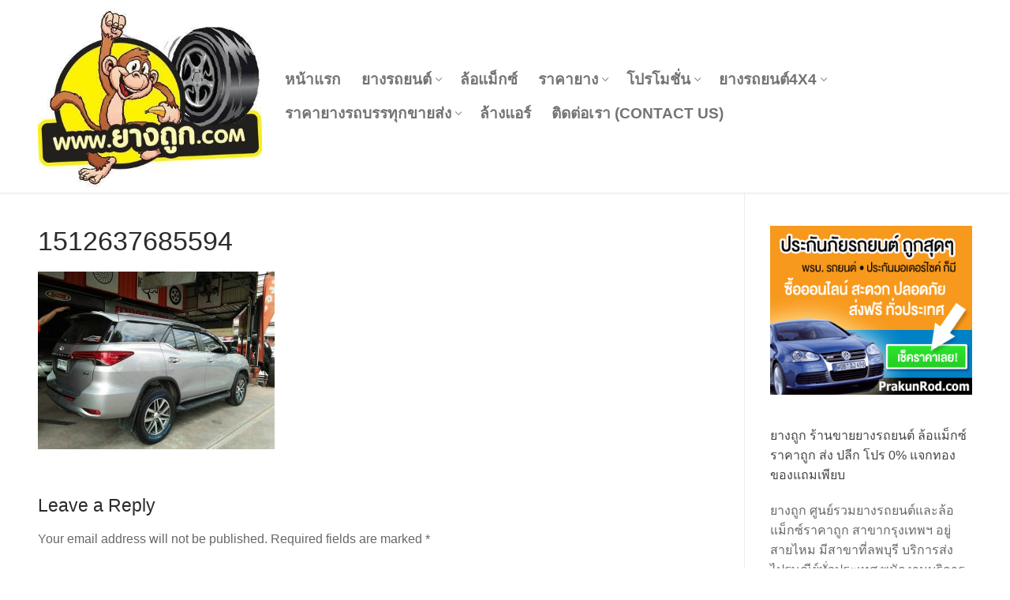

--- FILE ---
content_type: text/html; charset=UTF-8
request_url: https://www.xn--12cl9b5b9dyb.com/mickey-thompson-deegan-26560r18/attachment/1512637685594/
body_size: 18071
content:
<!doctype html>
<html lang="en-US">
<head>
	<meta charset="UTF-8">
	<meta name="viewport" content="width=device-width, initial-scale=1, maximum-scale=10.0, user-scalable=yes">
	<link rel="profile" href="http://gmpg.org/xfn/11">
	<title>1512637685594 &#8211; ยางถูก ร้านขายยางรถยนต์ ล้อแม็กซ์ ราคาถูก ส่ง ปลีก โปร 0% แจกทอง ของแถมเพียบ</title>
<meta name='robots' content='max-image-preview:large' />
	<style>img:is([sizes="auto" i], [sizes^="auto," i]) { contain-intrinsic-size: 3000px 1500px }</style>
	<link rel="alternate" type="application/rss+xml" title="ยางถูก ร้านขายยางรถยนต์ ล้อแม็กซ์ ราคาถูก ส่ง ปลีก โปร 0% แจกทอง ของแถมเพียบ &raquo; Feed" href="https://www.xn--12cl9b5b9dyb.com/feed/" />
<link rel="alternate" type="application/rss+xml" title="ยางถูก ร้านขายยางรถยนต์ ล้อแม็กซ์ ราคาถูก ส่ง ปลีก โปร 0% แจกทอง ของแถมเพียบ &raquo; Comments Feed" href="https://www.xn--12cl9b5b9dyb.com/comments/feed/" />
<link rel="alternate" type="application/rss+xml" title="ยางถูก ร้านขายยางรถยนต์ ล้อแม็กซ์ ราคาถูก ส่ง ปลีก โปร 0% แจกทอง ของแถมเพียบ &raquo; 1512637685594 Comments Feed" href="https://www.xn--12cl9b5b9dyb.com/mickey-thompson-deegan-26560r18/attachment/1512637685594/feed/" />
<script type="text/javascript">
/* <![CDATA[ */
window._wpemojiSettings = {"baseUrl":"https:\/\/s.w.org\/images\/core\/emoji\/16.0.1\/72x72\/","ext":".png","svgUrl":"https:\/\/s.w.org\/images\/core\/emoji\/16.0.1\/svg\/","svgExt":".svg","source":{"concatemoji":"https:\/\/www.xn--12cl9b5b9dyb.com\/wp-includes\/js\/wp-emoji-release.min.js?ver=6.8.3"}};
/*! This file is auto-generated */
!function(s,n){var o,i,e;function c(e){try{var t={supportTests:e,timestamp:(new Date).valueOf()};sessionStorage.setItem(o,JSON.stringify(t))}catch(e){}}function p(e,t,n){e.clearRect(0,0,e.canvas.width,e.canvas.height),e.fillText(t,0,0);var t=new Uint32Array(e.getImageData(0,0,e.canvas.width,e.canvas.height).data),a=(e.clearRect(0,0,e.canvas.width,e.canvas.height),e.fillText(n,0,0),new Uint32Array(e.getImageData(0,0,e.canvas.width,e.canvas.height).data));return t.every(function(e,t){return e===a[t]})}function u(e,t){e.clearRect(0,0,e.canvas.width,e.canvas.height),e.fillText(t,0,0);for(var n=e.getImageData(16,16,1,1),a=0;a<n.data.length;a++)if(0!==n.data[a])return!1;return!0}function f(e,t,n,a){switch(t){case"flag":return n(e,"\ud83c\udff3\ufe0f\u200d\u26a7\ufe0f","\ud83c\udff3\ufe0f\u200b\u26a7\ufe0f")?!1:!n(e,"\ud83c\udde8\ud83c\uddf6","\ud83c\udde8\u200b\ud83c\uddf6")&&!n(e,"\ud83c\udff4\udb40\udc67\udb40\udc62\udb40\udc65\udb40\udc6e\udb40\udc67\udb40\udc7f","\ud83c\udff4\u200b\udb40\udc67\u200b\udb40\udc62\u200b\udb40\udc65\u200b\udb40\udc6e\u200b\udb40\udc67\u200b\udb40\udc7f");case"emoji":return!a(e,"\ud83e\udedf")}return!1}function g(e,t,n,a){var r="undefined"!=typeof WorkerGlobalScope&&self instanceof WorkerGlobalScope?new OffscreenCanvas(300,150):s.createElement("canvas"),o=r.getContext("2d",{willReadFrequently:!0}),i=(o.textBaseline="top",o.font="600 32px Arial",{});return e.forEach(function(e){i[e]=t(o,e,n,a)}),i}function t(e){var t=s.createElement("script");t.src=e,t.defer=!0,s.head.appendChild(t)}"undefined"!=typeof Promise&&(o="wpEmojiSettingsSupports",i=["flag","emoji"],n.supports={everything:!0,everythingExceptFlag:!0},e=new Promise(function(e){s.addEventListener("DOMContentLoaded",e,{once:!0})}),new Promise(function(t){var n=function(){try{var e=JSON.parse(sessionStorage.getItem(o));if("object"==typeof e&&"number"==typeof e.timestamp&&(new Date).valueOf()<e.timestamp+604800&&"object"==typeof e.supportTests)return e.supportTests}catch(e){}return null}();if(!n){if("undefined"!=typeof Worker&&"undefined"!=typeof OffscreenCanvas&&"undefined"!=typeof URL&&URL.createObjectURL&&"undefined"!=typeof Blob)try{var e="postMessage("+g.toString()+"("+[JSON.stringify(i),f.toString(),p.toString(),u.toString()].join(",")+"));",a=new Blob([e],{type:"text/javascript"}),r=new Worker(URL.createObjectURL(a),{name:"wpTestEmojiSupports"});return void(r.onmessage=function(e){c(n=e.data),r.terminate(),t(n)})}catch(e){}c(n=g(i,f,p,u))}t(n)}).then(function(e){for(var t in e)n.supports[t]=e[t],n.supports.everything=n.supports.everything&&n.supports[t],"flag"!==t&&(n.supports.everythingExceptFlag=n.supports.everythingExceptFlag&&n.supports[t]);n.supports.everythingExceptFlag=n.supports.everythingExceptFlag&&!n.supports.flag,n.DOMReady=!1,n.readyCallback=function(){n.DOMReady=!0}}).then(function(){return e}).then(function(){var e;n.supports.everything||(n.readyCallback(),(e=n.source||{}).concatemoji?t(e.concatemoji):e.wpemoji&&e.twemoji&&(t(e.twemoji),t(e.wpemoji)))}))}((window,document),window._wpemojiSettings);
/* ]]> */
</script>
<style id='wp-emoji-styles-inline-css' type='text/css'>

	img.wp-smiley, img.emoji {
		display: inline !important;
		border: none !important;
		box-shadow: none !important;
		height: 1em !important;
		width: 1em !important;
		margin: 0 0.07em !important;
		vertical-align: -0.1em !important;
		background: none !important;
		padding: 0 !important;
	}
</style>
<link rel='stylesheet' id='wp-block-library-css' href='https://www.xn--12cl9b5b9dyb.com/wp-includes/css/dist/block-library/style.min.css?ver=6.8.3' type='text/css' media='all' />
<style id='classic-theme-styles-inline-css' type='text/css'>
/*! This file is auto-generated */
.wp-block-button__link{color:#fff;background-color:#32373c;border-radius:9999px;box-shadow:none;text-decoration:none;padding:calc(.667em + 2px) calc(1.333em + 2px);font-size:1.125em}.wp-block-file__button{background:#32373c;color:#fff;text-decoration:none}
</style>
<style id='global-styles-inline-css' type='text/css'>
:root{--wp--preset--aspect-ratio--square: 1;--wp--preset--aspect-ratio--4-3: 4/3;--wp--preset--aspect-ratio--3-4: 3/4;--wp--preset--aspect-ratio--3-2: 3/2;--wp--preset--aspect-ratio--2-3: 2/3;--wp--preset--aspect-ratio--16-9: 16/9;--wp--preset--aspect-ratio--9-16: 9/16;--wp--preset--color--black: #000000;--wp--preset--color--cyan-bluish-gray: #abb8c3;--wp--preset--color--white: #ffffff;--wp--preset--color--pale-pink: #f78da7;--wp--preset--color--vivid-red: #cf2e2e;--wp--preset--color--luminous-vivid-orange: #ff6900;--wp--preset--color--luminous-vivid-amber: #fcb900;--wp--preset--color--light-green-cyan: #7bdcb5;--wp--preset--color--vivid-green-cyan: #00d084;--wp--preset--color--pale-cyan-blue: #8ed1fc;--wp--preset--color--vivid-cyan-blue: #0693e3;--wp--preset--color--vivid-purple: #9b51e0;--wp--preset--gradient--vivid-cyan-blue-to-vivid-purple: linear-gradient(135deg,rgba(6,147,227,1) 0%,rgb(155,81,224) 100%);--wp--preset--gradient--light-green-cyan-to-vivid-green-cyan: linear-gradient(135deg,rgb(122,220,180) 0%,rgb(0,208,130) 100%);--wp--preset--gradient--luminous-vivid-amber-to-luminous-vivid-orange: linear-gradient(135deg,rgba(252,185,0,1) 0%,rgba(255,105,0,1) 100%);--wp--preset--gradient--luminous-vivid-orange-to-vivid-red: linear-gradient(135deg,rgba(255,105,0,1) 0%,rgb(207,46,46) 100%);--wp--preset--gradient--very-light-gray-to-cyan-bluish-gray: linear-gradient(135deg,rgb(238,238,238) 0%,rgb(169,184,195) 100%);--wp--preset--gradient--cool-to-warm-spectrum: linear-gradient(135deg,rgb(74,234,220) 0%,rgb(151,120,209) 20%,rgb(207,42,186) 40%,rgb(238,44,130) 60%,rgb(251,105,98) 80%,rgb(254,248,76) 100%);--wp--preset--gradient--blush-light-purple: linear-gradient(135deg,rgb(255,206,236) 0%,rgb(152,150,240) 100%);--wp--preset--gradient--blush-bordeaux: linear-gradient(135deg,rgb(254,205,165) 0%,rgb(254,45,45) 50%,rgb(107,0,62) 100%);--wp--preset--gradient--luminous-dusk: linear-gradient(135deg,rgb(255,203,112) 0%,rgb(199,81,192) 50%,rgb(65,88,208) 100%);--wp--preset--gradient--pale-ocean: linear-gradient(135deg,rgb(255,245,203) 0%,rgb(182,227,212) 50%,rgb(51,167,181) 100%);--wp--preset--gradient--electric-grass: linear-gradient(135deg,rgb(202,248,128) 0%,rgb(113,206,126) 100%);--wp--preset--gradient--midnight: linear-gradient(135deg,rgb(2,3,129) 0%,rgb(40,116,252) 100%);--wp--preset--font-size--small: 13px;--wp--preset--font-size--medium: 20px;--wp--preset--font-size--large: 36px;--wp--preset--font-size--x-large: 42px;--wp--preset--spacing--20: 0.44rem;--wp--preset--spacing--30: 0.67rem;--wp--preset--spacing--40: 1rem;--wp--preset--spacing--50: 1.5rem;--wp--preset--spacing--60: 2.25rem;--wp--preset--spacing--70: 3.38rem;--wp--preset--spacing--80: 5.06rem;--wp--preset--shadow--natural: 6px 6px 9px rgba(0, 0, 0, 0.2);--wp--preset--shadow--deep: 12px 12px 50px rgba(0, 0, 0, 0.4);--wp--preset--shadow--sharp: 6px 6px 0px rgba(0, 0, 0, 0.2);--wp--preset--shadow--outlined: 6px 6px 0px -3px rgba(255, 255, 255, 1), 6px 6px rgba(0, 0, 0, 1);--wp--preset--shadow--crisp: 6px 6px 0px rgba(0, 0, 0, 1);}:where(.is-layout-flex){gap: 0.5em;}:where(.is-layout-grid){gap: 0.5em;}body .is-layout-flex{display: flex;}.is-layout-flex{flex-wrap: wrap;align-items: center;}.is-layout-flex > :is(*, div){margin: 0;}body .is-layout-grid{display: grid;}.is-layout-grid > :is(*, div){margin: 0;}:where(.wp-block-columns.is-layout-flex){gap: 2em;}:where(.wp-block-columns.is-layout-grid){gap: 2em;}:where(.wp-block-post-template.is-layout-flex){gap: 1.25em;}:where(.wp-block-post-template.is-layout-grid){gap: 1.25em;}.has-black-color{color: var(--wp--preset--color--black) !important;}.has-cyan-bluish-gray-color{color: var(--wp--preset--color--cyan-bluish-gray) !important;}.has-white-color{color: var(--wp--preset--color--white) !important;}.has-pale-pink-color{color: var(--wp--preset--color--pale-pink) !important;}.has-vivid-red-color{color: var(--wp--preset--color--vivid-red) !important;}.has-luminous-vivid-orange-color{color: var(--wp--preset--color--luminous-vivid-orange) !important;}.has-luminous-vivid-amber-color{color: var(--wp--preset--color--luminous-vivid-amber) !important;}.has-light-green-cyan-color{color: var(--wp--preset--color--light-green-cyan) !important;}.has-vivid-green-cyan-color{color: var(--wp--preset--color--vivid-green-cyan) !important;}.has-pale-cyan-blue-color{color: var(--wp--preset--color--pale-cyan-blue) !important;}.has-vivid-cyan-blue-color{color: var(--wp--preset--color--vivid-cyan-blue) !important;}.has-vivid-purple-color{color: var(--wp--preset--color--vivid-purple) !important;}.has-black-background-color{background-color: var(--wp--preset--color--black) !important;}.has-cyan-bluish-gray-background-color{background-color: var(--wp--preset--color--cyan-bluish-gray) !important;}.has-white-background-color{background-color: var(--wp--preset--color--white) !important;}.has-pale-pink-background-color{background-color: var(--wp--preset--color--pale-pink) !important;}.has-vivid-red-background-color{background-color: var(--wp--preset--color--vivid-red) !important;}.has-luminous-vivid-orange-background-color{background-color: var(--wp--preset--color--luminous-vivid-orange) !important;}.has-luminous-vivid-amber-background-color{background-color: var(--wp--preset--color--luminous-vivid-amber) !important;}.has-light-green-cyan-background-color{background-color: var(--wp--preset--color--light-green-cyan) !important;}.has-vivid-green-cyan-background-color{background-color: var(--wp--preset--color--vivid-green-cyan) !important;}.has-pale-cyan-blue-background-color{background-color: var(--wp--preset--color--pale-cyan-blue) !important;}.has-vivid-cyan-blue-background-color{background-color: var(--wp--preset--color--vivid-cyan-blue) !important;}.has-vivid-purple-background-color{background-color: var(--wp--preset--color--vivid-purple) !important;}.has-black-border-color{border-color: var(--wp--preset--color--black) !important;}.has-cyan-bluish-gray-border-color{border-color: var(--wp--preset--color--cyan-bluish-gray) !important;}.has-white-border-color{border-color: var(--wp--preset--color--white) !important;}.has-pale-pink-border-color{border-color: var(--wp--preset--color--pale-pink) !important;}.has-vivid-red-border-color{border-color: var(--wp--preset--color--vivid-red) !important;}.has-luminous-vivid-orange-border-color{border-color: var(--wp--preset--color--luminous-vivid-orange) !important;}.has-luminous-vivid-amber-border-color{border-color: var(--wp--preset--color--luminous-vivid-amber) !important;}.has-light-green-cyan-border-color{border-color: var(--wp--preset--color--light-green-cyan) !important;}.has-vivid-green-cyan-border-color{border-color: var(--wp--preset--color--vivid-green-cyan) !important;}.has-pale-cyan-blue-border-color{border-color: var(--wp--preset--color--pale-cyan-blue) !important;}.has-vivid-cyan-blue-border-color{border-color: var(--wp--preset--color--vivid-cyan-blue) !important;}.has-vivid-purple-border-color{border-color: var(--wp--preset--color--vivid-purple) !important;}.has-vivid-cyan-blue-to-vivid-purple-gradient-background{background: var(--wp--preset--gradient--vivid-cyan-blue-to-vivid-purple) !important;}.has-light-green-cyan-to-vivid-green-cyan-gradient-background{background: var(--wp--preset--gradient--light-green-cyan-to-vivid-green-cyan) !important;}.has-luminous-vivid-amber-to-luminous-vivid-orange-gradient-background{background: var(--wp--preset--gradient--luminous-vivid-amber-to-luminous-vivid-orange) !important;}.has-luminous-vivid-orange-to-vivid-red-gradient-background{background: var(--wp--preset--gradient--luminous-vivid-orange-to-vivid-red) !important;}.has-very-light-gray-to-cyan-bluish-gray-gradient-background{background: var(--wp--preset--gradient--very-light-gray-to-cyan-bluish-gray) !important;}.has-cool-to-warm-spectrum-gradient-background{background: var(--wp--preset--gradient--cool-to-warm-spectrum) !important;}.has-blush-light-purple-gradient-background{background: var(--wp--preset--gradient--blush-light-purple) !important;}.has-blush-bordeaux-gradient-background{background: var(--wp--preset--gradient--blush-bordeaux) !important;}.has-luminous-dusk-gradient-background{background: var(--wp--preset--gradient--luminous-dusk) !important;}.has-pale-ocean-gradient-background{background: var(--wp--preset--gradient--pale-ocean) !important;}.has-electric-grass-gradient-background{background: var(--wp--preset--gradient--electric-grass) !important;}.has-midnight-gradient-background{background: var(--wp--preset--gradient--midnight) !important;}.has-small-font-size{font-size: var(--wp--preset--font-size--small) !important;}.has-medium-font-size{font-size: var(--wp--preset--font-size--medium) !important;}.has-large-font-size{font-size: var(--wp--preset--font-size--large) !important;}.has-x-large-font-size{font-size: var(--wp--preset--font-size--x-large) !important;}
:where(.wp-block-post-template.is-layout-flex){gap: 1.25em;}:where(.wp-block-post-template.is-layout-grid){gap: 1.25em;}
:where(.wp-block-columns.is-layout-flex){gap: 2em;}:where(.wp-block-columns.is-layout-grid){gap: 2em;}
:root :where(.wp-block-pullquote){font-size: 1.5em;line-height: 1.6;}
</style>
<link rel='stylesheet' id='wp-components-css' href='https://www.xn--12cl9b5b9dyb.com/wp-includes/css/dist/components/style.min.css?ver=6.8.3' type='text/css' media='all' />
<link rel='stylesheet' id='godaddy-styles-css' href='https://www.xn--12cl9b5b9dyb.com/wp-content/mu-plugins/vendor/wpex/godaddy-launch/includes/Dependencies/GoDaddy/Styles/build/latest.css?ver=2.0.2' type='text/css' media='all' />
<link rel='stylesheet' id='font-awesome-css' href='https://www.xn--12cl9b5b9dyb.com/wp-content/themes/customify/assets/fonts/font-awesome/css/font-awesome.min.css?ver=5.0.0' type='text/css' media='all' />
<link rel='stylesheet' id='customify-style-css' href='https://www.xn--12cl9b5b9dyb.com/wp-content/themes/customify/style.min.css?ver=0.4.13' type='text/css' media='all' />
<style id='customify-style-inline-css' type='text/css'>
.header-top .header--row-inner,body:not(.fl-builder-edit) .button,body:not(.fl-builder-edit) button:not(.menu-mobile-toggle, .components-button, .customize-partial-edit-shortcut-button),body:not(.fl-builder-edit) input[type="button"]:not(.ed_button),button.button,input[type="button"]:not(.ed_button, .components-button, .customize-partial-edit-shortcut-button),input[type="reset"]:not(.components-button, .customize-partial-edit-shortcut-button),input[type="submit"]:not(.components-button, .customize-partial-edit-shortcut-button),.pagination .nav-links > *:hover,.pagination .nav-links span,.nav-menu-desktop.style-full-height .primary-menu-ul > li.current-menu-item > a,.nav-menu-desktop.style-full-height .primary-menu-ul > li.current-menu-ancestor > a,.nav-menu-desktop.style-full-height .primary-menu-ul > li > a:hover,.posts-layout .readmore-button:hover{    background-color: #235787;}.posts-layout .readmore-button {color: #235787;}.pagination .nav-links > *:hover,.pagination .nav-links span,.entry-single .tags-links a:hover,.entry-single .cat-links a:hover,.posts-layout .readmore-button,.posts-layout .readmore-button:hover{    border-color: #235787;}.customify-builder-btn{    background-color: #c3512f;}body{    color: #686868;}abbr, acronym {    border-bottom-color: #686868;}a                {                    color: #1e4b75;}a:hover,a:focus,.link-meta:hover, .link-meta a:hover{    color: #111111;}h2 + h3,.comments-area h2 + .comments-title,.h2 + h3,.comments-area .h2 + .comments-title,.page-breadcrumb {    border-top-color: #eaecee;}blockquote,.site-content .widget-area .menu li.current-menu-item > a:before{    border-left-color: #eaecee;}@media screen and (min-width: 64em) {    .comment-list .children li.comment {        border-left-color: #eaecee;    }    .comment-list .children li.comment:after {        background-color: #eaecee;    }}.page-titlebar, .page-breadcrumb,.posts-layout .entry-inner {    border-bottom-color: #eaecee;}.header-search-form .search-field,.entry-content .page-links a,.header-search-modal,.pagination .nav-links > *,.entry-footer .tags-links a, .entry-footer .cat-links a,.search .content-area article,.site-content .widget-area .menu li.current-menu-item > a,.posts-layout .entry-inner,.post-navigation .nav-links,article.comment .comment-meta,.widget-area .widget_pages li a, .widget-area .widget_categories li a, .widget-area .widget_archive li a, .widget-area .widget_meta li a, .widget-area .widget_nav_menu li a, .widget-area .widget_product_categories li a, .widget-area .widget_recent_entries li a, .widget-area .widget_rss li a,.widget-area .widget_recent_comments li{    border-color: #eaecee;}.header-search-modal::before {    border-top-color: #eaecee;    border-left-color: #eaecee;}@media screen and (min-width: 48em) {    .content-sidebar.sidebar_vertical_border .content-area {        border-right-color: #eaecee;    }    .sidebar-content.sidebar_vertical_border .content-area {        border-left-color: #eaecee;    }    .sidebar-sidebar-content.sidebar_vertical_border .sidebar-primary {        border-right-color: #eaecee;    }    .sidebar-sidebar-content.sidebar_vertical_border .sidebar-secondary {        border-right-color: #eaecee;    }    .content-sidebar-sidebar.sidebar_vertical_border .sidebar-primary {        border-left-color: #eaecee;    }    .content-sidebar-sidebar.sidebar_vertical_border .sidebar-secondary {        border-left-color: #eaecee;    }    .sidebar-content-sidebar.sidebar_vertical_border .content-area {        border-left-color: #eaecee;        border-right-color: #eaecee;    }    .sidebar-content-sidebar.sidebar_vertical_border .content-area {        border-left-color: #eaecee;        border-right-color: #eaecee;    }}article.comment .comment-post-author {background: #6d6d6d;}.pagination .nav-links > *,.link-meta,.link-meta a,.color-meta,.entry-single .tags-links:before,.entry-single .cats-links:before{    color: #6d6d6d;}h1, h2, h3, h4, h5, h6 { color: #2b2b2b;}.site-content .widget-title { color: #444444;}#page-cover {background-image: url("https://www.xn--12cl9b5b9dyb.com/wp-content/uploads/2017/12/1512637685594.jpg");}.sub-menu .li-duplicator {display:none !important;}.header-search_icon-item .header-search-modal  {border-style: solid;} .header-search_icon-item .search-field  {border-style: solid;} .dark-mode .header-search_box-item .search-form-fields, .header-search_box-item .search-form-fields  {border-style: solid;} .builder-item--primary-menu .nav-menu-desktop .primary-menu-ul > li > a,.builder-item-sidebar .primary-menu-sidebar .primary-menu-ul > li > a {font-size: 19px;}body  {background-color: #FFFFFF;} .site-content .content-area  {background-color: #FFFFFF;} /* CSS for desktop */#page-cover .page-cover-inner {min-height: 300px;}.header--row.header-top .customify-grid, .header--row.header-top .style-full-height .primary-menu-ul > li > a {min-height: 30px;}.header--row.header-main .customify-grid, .header--row.header-main .style-full-height .primary-menu-ul > li > a {min-height: 90px;}.header--row.header-bottom .customify-grid, .header--row.header-bottom .style-full-height .primary-menu-ul > li > a {min-height: 55px;}.header--row .builder-first--nav-icon {text-align: right;}.header-search_icon-item .search-submit {margin-left: -40px;}.header-search_box-item .search-submit{margin-left: -40px;} .header-search_box-item .woo_bootster_search .search-submit{margin-left: -40px;} .header-search_box-item .header-search-form button.search-submit{margin-left:-40px;}.header--row .builder-first--primary-menu {text-align: right;}/* CSS for tablet */@media screen and (max-width: 1024px) { #page-cover .page-cover-inner {min-height: 250px;}.header--row .builder-first--nav-icon {text-align: right;}.header-search_icon-item .search-submit {margin-left: -40px;}.header-search_box-item .search-submit{margin-left: -40px;} .header-search_box-item .woo_bootster_search .search-submit{margin-left: -40px;} .header-search_box-item .header-search-form button.search-submit{margin-left:-40px;} }/* CSS for mobile */@media screen and (max-width: 568px) { #page-cover .page-cover-inner {min-height: 200px;}.header--row.header-top .customify-grid, .header--row.header-top .style-full-height .primary-menu-ul > li > a {min-height: 33px;}.header--row .builder-first--nav-icon {text-align: right;}.header-search_icon-item .search-submit {margin-left: -40px;}.header-search_box-item .search-submit{margin-left: -40px;} .header-search_box-item .woo_bootster_search .search-submit{margin-left: -40px;} .header-search_box-item .header-search-form button.search-submit{margin-left:-40px;} }
</style>
<link rel="https://api.w.org/" href="https://www.xn--12cl9b5b9dyb.com/wp-json/" /><link rel="alternate" title="JSON" type="application/json" href="https://www.xn--12cl9b5b9dyb.com/wp-json/wp/v2/media/6301" /><link rel="EditURI" type="application/rsd+xml" title="RSD" href="https://www.xn--12cl9b5b9dyb.com/xmlrpc.php?rsd" />
<meta name="generator" content="WordPress 6.8.3" />
<link rel='shortlink' href='https://www.xn--12cl9b5b9dyb.com/?p=6301' />
<link rel="alternate" title="oEmbed (JSON)" type="application/json+oembed" href="https://www.xn--12cl9b5b9dyb.com/wp-json/oembed/1.0/embed?url=https%3A%2F%2Fwww.xn--12cl9b5b9dyb.com%2Fmickey-thompson-deegan-26560r18%2Fattachment%2F1512637685594%2F" />
<link rel="alternate" title="oEmbed (XML)" type="text/xml+oembed" href="https://www.xn--12cl9b5b9dyb.com/wp-json/oembed/1.0/embed?url=https%3A%2F%2Fwww.xn--12cl9b5b9dyb.com%2Fmickey-thompson-deegan-26560r18%2Fattachment%2F1512637685594%2F&#038;format=xml" />
<style type="text/css">.recentcomments a{display:inline !important;padding:0 !important;margin:0 !important;}</style><link rel="icon" href="https://www.xn--12cl9b5b9dyb.com/wp-content/uploads/2013/09/cropped-ยางถูก-1-32x32.jpg" sizes="32x32" />
<link rel="icon" href="https://www.xn--12cl9b5b9dyb.com/wp-content/uploads/2013/09/cropped-ยางถูก-1-192x192.jpg" sizes="192x192" />
<link rel="apple-touch-icon" href="https://www.xn--12cl9b5b9dyb.com/wp-content/uploads/2013/09/cropped-ยางถูก-1-180x180.jpg" />
<meta name="msapplication-TileImage" content="https://www.xn--12cl9b5b9dyb.com/wp-content/uploads/2013/09/cropped-ยางถูก-1-270x270.jpg" />
</head>

<body class="attachment wp-singular attachment-template-default single single-attachment postid-6301 attachmentid-6301 attachment-jpeg wp-custom-logo wp-theme-customify content-sidebar main-layout-content-sidebar sidebar_vertical_border site-full-width menu_sidebar_slide_left">
<div id="page" class="site box-shadow">
	<a class="skip-link screen-reader-text" href="#site-content">Skip to content</a>
	<a class="close is-size-medium  close-panel close-sidebar-panel" href="#">
        <span class="hamburger hamburger--squeeze is-active">
            <span class="hamburger-box">
              <span class="hamburger-inner"><span class="screen-reader-text">Menu</span></span>
            </span>
        </span>
        <span class="screen-reader-text">Close</span>
        </a><header id="masthead" class="site-header header-"><div id="masthead-inner" class="site-header-inner">							<div  class="header-main header--row layout-full-contained"  id="cb-row--header-main"  data-row-id="main"  data-show-on="desktop mobile">
								<div class="header--row-inner header-main-inner light-mode">
									<div class="customify-container">
										<div class="customify-grid cb-row--desktop hide-on-mobile hide-on-tablet customify-grid-middle"><div class="customify-col-3_md-3_sm-3 builder-item builder-first--logo" data-push-left=""><div class="item--inner builder-item--logo" data-section="title_tagline" data-item-id="logo" >		<div class="site-branding logo-top">
						<a href="https://www.xn--12cl9b5b9dyb.com/" class="logo-link" rel="home" itemprop="url">
				<img class="site-img-logo" src="https://www.xn--12cl9b5b9dyb.com/wp-content/uploads/2013/09/cropped-ยางถูก.jpg" alt="ยางถูก ร้านขายยางรถยนต์ ล้อแม็กซ์ ราคาถูก ส่ง ปลีก โปร 0% แจกทอง ของแถมเพียบ">
							</a>
					</div><!-- .site-branding -->
		</div></div><div class="customify-col-9_md-9_sm-9 builder-item builder-first--primary-menu" data-push-left=""><div class="item--inner builder-item--primary-menu has_menu" data-section="header_menu_primary" data-item-id="primary-menu" ><nav  id="site-navigation-main-desktop" class="site-navigation primary-menu primary-menu-main nav-menu-desktop primary-menu-desktop style-plain"><ul id="menu-yangtook-menu" class="primary-menu-ul menu nav-menu"><li id="menu-item--main-desktop-5680" class="menu-item menu-item-type-post_type menu-item-object-page menu-item-home menu-item-5680"><a href="https://www.xn--12cl9b5b9dyb.com/"><span class="link-before">หน้าแรก</span></a></li>
<li id="menu-item--main-desktop-5682" class="menu-item menu-item-type-post_type menu-item-object-page current_page_parent menu-item-has-children menu-item-5682"><a href="https://www.xn--12cl9b5b9dyb.com/%e0%b8%a2%e0%b8%b2%e0%b8%87%e0%b8%a3%e0%b8%96%e0%b8%a2%e0%b8%99%e0%b8%95%e0%b9%8c/"><span class="link-before">ยางรถยนต์<span class="nav-icon-angle">&nbsp;</span></span></a>
<ul class="sub-menu sub-lv-0">
	<li id="menu-item--main-desktop-5683" class="menu-item menu-item-type-post_type menu-item-object-page menu-item-5683"><a href="https://www.xn--12cl9b5b9dyb.com/%e0%b8%a2%e0%b8%b2%e0%b8%87%e0%b8%a3%e0%b8%96%e0%b8%a2%e0%b8%99%e0%b8%95%e0%b9%8c/%e0%b8%81%e0%b8%b2%e0%b8%a3%e0%b9%83%e0%b8%8a%e0%b9%89%e0%b8%a2%e0%b8%b2%e0%b8%87%e0%b8%a3%e0%b8%96%e0%b8%a2%e0%b8%99%e0%b8%95%e0%b9%8c-%e0%b8%81%e0%b8%a3%e0%b8%b0%e0%b8%97%e0%b8%b0%e0%b8%a5%e0%b9%89/"><span class="link-before">การใช้ยางรถยนต์ กระทะล้อ การเติมลม การเก็บรักษา การเปลี่ยนยาง</span></a></li>
	<li id="menu-item--main-desktop-5684" class="menu-item menu-item-type-post_type menu-item-object-page menu-item-5684"><a href="https://www.xn--12cl9b5b9dyb.com/%e0%b8%a2%e0%b8%b2%e0%b8%87%e0%b8%a3%e0%b8%96%e0%b8%a2%e0%b8%99%e0%b8%95%e0%b9%8c/%e0%b9%80%e0%b8%aa%e0%b8%99%e0%b8%ad%e0%b8%a2%e0%b8%b2%e0%b8%87%e0%b8%a3%e0%b8%96%e0%b8%a2%e0%b8%99%e0%b8%95%e0%b9%8c%e0%b8%84%e0%b9%88%e0%b8%b2%e0%b9%81%e0%b8%99%e0%b8%b0%e0%b8%99%e0%b8%b3%e0%b9%83/"><span class="link-before">เสนอยางรถยนต์ค่าแนะนำให้ 200 บาทต่อคัน</span></a></li>
	<li id="menu-item--main-desktop-5685" class="menu-item menu-item-type-post_type menu-item-object-page menu-item-5685"><a href="https://www.xn--12cl9b5b9dyb.com/%e0%b8%a2%e0%b8%b2%e0%b8%87%e0%b8%a3%e0%b8%96%e0%b8%a2%e0%b8%99%e0%b8%95%e0%b9%8c/%e0%b9%82%e0%b8%84%e0%b8%a3%e0%b8%87%e0%b8%aa%e0%b8%a3%e0%b9%89%e0%b8%b2%e0%b8%87%e0%b8%9e%e0%b8%b7%e0%b9%89%e0%b8%99%e0%b8%90%e0%b8%b2%e0%b8%99%e0%b8%82%e0%b8%ad%e0%b8%87%e0%b8%a2%e0%b8%b2%e0%b8%87/"><span class="link-before">โครงสร้างพื้นฐานของยางรถยนต์</span></a></li>
	<li id="menu-item--main-desktop-5692" class="menu-item menu-item-type-post_type menu-item-object-page menu-item-has-children menu-item-5692"><a href="https://www.xn--12cl9b5b9dyb.com/%e0%b8%82%e0%b8%99%e0%b8%b2%e0%b8%94%e0%b8%a2%e0%b8%b2%e0%b8%87%e0%b8%a3%e0%b8%96%e0%b8%a2%e0%b8%99%e0%b8%95%e0%b9%8c/"><span class="link-before">ขนาดยางรถยนต์<span class="nav-icon-angle">&nbsp;</span></span></a>
	<ul class="sub-menu sub-lv-1">
		<li id="menu-item--main-desktop-5693" class="menu-item menu-item-type-post_type menu-item-object-page menu-item-5693"><a href="https://www.xn--12cl9b5b9dyb.com/%e0%b8%82%e0%b8%99%e0%b8%b2%e0%b8%94%e0%b8%a2%e0%b8%b2%e0%b8%87%e0%b8%a3%e0%b8%96%e0%b8%a2%e0%b8%99%e0%b8%95%e0%b9%8c/%e0%b8%82%e0%b8%99%e0%b8%b2%e0%b8%94%e0%b8%a2%e0%b8%b2%e0%b8%87-%e0%b8%81%e0%b8%a3%e0%b8%b0%e0%b8%97%e0%b8%b0%e0%b8%a5%e0%b9%89%e0%b8%ad-%e0%b9%81%e0%b8%a5%e0%b8%b0%e0%b8%84%e0%b8%a7%e0%b8%b2%e0%b8%a1/"><span class="link-before">ขนาดยาง กระทะล้อ และความดันลมยาง รถขับเคลื่อน 4 ล้อ (4X4)</span></a></li>
		<li id="menu-item--main-desktop-5694" class="menu-item menu-item-type-post_type menu-item-object-page menu-item-5694"><a href="https://www.xn--12cl9b5b9dyb.com/%e0%b8%82%e0%b8%99%e0%b8%b2%e0%b8%94%e0%b8%a2%e0%b8%b2%e0%b8%87%e0%b8%a3%e0%b8%96%e0%b8%a2%e0%b8%99%e0%b8%95%e0%b9%8c/%e0%b8%82%e0%b8%99%e0%b8%b2%e0%b8%94%e0%b8%a2%e0%b8%b2%e0%b8%87-%e0%b8%81%e0%b8%a3%e0%b8%b0%e0%b8%97%e0%b8%b0%e0%b8%a5%e0%b9%89%e0%b8%ad-%e0%b9%81%e0%b8%a5%e0%b8%b0%e0%b8%84%e0%b8%a7%e0%b8%b2%e0%b8%a1/"><span class="link-before">ขนาดยาง กระทะล้อ และความดันลมยาง รถปิคอัพและรถแวน (PICK-UP &#038; VAN)</span></a></li>
		<li id="menu-item--main-desktop-5695" class="menu-item menu-item-type-post_type menu-item-object-page menu-item-5695"><a href="https://www.xn--12cl9b5b9dyb.com/%e0%b8%82%e0%b8%99%e0%b8%b2%e0%b8%94%e0%b8%a2%e0%b8%b2%e0%b8%87%e0%b8%a3%e0%b8%96%e0%b8%a2%e0%b8%99%e0%b8%95%e0%b9%8c/%e0%b8%82%e0%b8%99%e0%b8%b2%e0%b8%94%e0%b8%a2%e0%b8%b2%e0%b8%87-%e0%b8%81%e0%b8%a3%e0%b8%b0%e0%b8%97%e0%b8%b0%e0%b8%a5%e0%b9%89%e0%b8%ad-%e0%b9%81%e0%b8%a5%e0%b8%b0%e0%b8%84%e0%b8%a7%e0%b8%b2%e0%b8%a1/"><span class="link-before">ขนาดยาง กระทะล้อ และความดันลมยาง รถยนต์นั่ง (Passenger)</span></a></li>
		<li id="menu-item--main-desktop-5696" class="menu-item menu-item-type-post_type menu-item-object-page menu-item-5696"><a href="https://www.xn--12cl9b5b9dyb.com/%e0%b8%82%e0%b8%99%e0%b8%b2%e0%b8%94%e0%b8%a2%e0%b8%b2%e0%b8%87%e0%b8%a3%e0%b8%96%e0%b8%a2%e0%b8%99%e0%b8%95%e0%b9%8c/%e0%b8%82%e0%b8%99%e0%b8%b2%e0%b8%94%e0%b8%a2%e0%b8%b2%e0%b8%87-%e0%b8%81%e0%b8%a3%e0%b8%b0%e0%b8%97%e0%b8%b0%e0%b8%a5%e0%b9%89%e0%b8%ad-%e0%b9%81%e0%b8%a5%e0%b8%b0%e0%b8%84%e0%b8%a7%e0%b8%b2%e0%b8%a1/"><span class="link-before">ขนาดยาง กระทะล้อ และความดันลมยาง รถอเนกประสงค์ (MPV)</span></a></li>
		<li id="menu-item--main-desktop-5697" class="menu-item menu-item-type-post_type menu-item-object-page menu-item-5697"><a href="https://www.xn--12cl9b5b9dyb.com/%e0%b8%82%e0%b8%99%e0%b8%b2%e0%b8%94%e0%b8%a2%e0%b8%b2%e0%b8%87%e0%b8%a3%e0%b8%96%e0%b8%a2%e0%b8%99%e0%b8%95%e0%b9%8c/%e0%b8%82%e0%b8%99%e0%b8%b2%e0%b8%94%e0%b8%a2%e0%b8%b2%e0%b8%87-%e0%b8%81%e0%b8%a3%e0%b8%b0%e0%b8%97%e0%b8%b0%e0%b8%a5%e0%b9%89%e0%b8%ad-%e0%b9%81%e0%b8%a5%e0%b8%b0%e0%b8%84%e0%b8%a7%e0%b8%b2%e0%b8%a1/"><span class="link-before">ขนาดยาง กระทะล้อ และความดันลมยาง รถอเนกประสงค์ (SUV)</span></a></li>
	</ul>
</li>
	<li id="menu-item--main-desktop-5728" class="menu-item menu-item-type-post_type menu-item-object-page menu-item-5728"><a href="https://www.xn--12cl9b5b9dyb.com/%e0%b8%a3%e0%b9%89%e0%b8%b2%e0%b8%99%e0%b8%84%e0%b9%89%e0%b8%b2/"><span class="link-before">ร้านค้า</span></a></li>
</ul>
</li>
<li id="menu-item--main-desktop-7069" class="menu-item menu-item-type-post_type menu-item-object-page menu-item-7069"><a href="https://www.xn--12cl9b5b9dyb.com/%e0%b8%a2%e0%b8%b2%e0%b8%87%e0%b8%a3%e0%b8%96%e0%b8%a2%e0%b8%99%e0%b8%95%e0%b9%8c/%e0%b8%a5%e0%b9%89%e0%b8%ad%e0%b9%81%e0%b8%a1%e0%b9%87%e0%b8%81%e0%b8%8b%e0%b9%8c/"><span class="link-before">ล้อแม็กซ์</span></a></li>
<li id="menu-item--main-desktop-5715" class="menu-item menu-item-type-post_type menu-item-object-page menu-item-has-children menu-item-5715"><a href="https://www.xn--12cl9b5b9dyb.com/%e0%b8%a3%e0%b8%b2%e0%b8%84%e0%b8%b2%e0%b8%a2%e0%b8%b2%e0%b8%87%e0%b8%a3%e0%b8%96%e0%b8%a2%e0%b8%99%e0%b8%95%e0%b9%8c%e0%b8%96%e0%b8%b9%e0%b8%81%e0%b8%97%e0%b8%b5%e0%b9%88%e0%b8%aa%e0%b8%b8%e0%b8%94/%e0%b9%82%e0%b8%9b%e0%b8%a3%e0%b9%82%e0%b8%a1%e0%b8%8a%e0%b8%b1%e0%b9%88%e0%b8%99%e0%b8%a2%e0%b8%b2%e0%b8%87%e0%b8%a3%e0%b8%96%e0%b8%a2%e0%b8%99%e0%b8%95%e0%b9%8c%e0%b8%a3%e0%b8%b2%e0%b8%84%e0%b8%b2/"><span class="link-before">ราคายาง<span class="nav-icon-angle">&nbsp;</span></span></a>
<ul class="sub-menu sub-lv-0">
	<li id="menu-item--main-desktop-5706" class="menu-item menu-item-type-post_type menu-item-object-page menu-item-5706"><a href="https://www.xn--12cl9b5b9dyb.com/%e0%b8%a3%e0%b8%b2%e0%b8%84%e0%b8%b2%e0%b8%a2%e0%b8%b2%e0%b8%87%e0%b8%a3%e0%b8%96%e0%b8%a2%e0%b8%99%e0%b8%95%e0%b9%8c%e0%b8%96%e0%b8%b9%e0%b8%81%e0%b8%97%e0%b8%b5%e0%b9%88%e0%b8%aa%e0%b8%b8%e0%b8%94/%e0%b8%a3%e0%b8%b2%e0%b8%84%e0%b8%b2%e0%b8%a2%e0%b8%b2%e0%b8%87%e0%b8%a3%e0%b8%96%e0%b8%a2%e0%b8%99%e0%b8%95%e0%b9%8c%e0%b8%81%e0%b8%b9%e0%b9%8a%e0%b8%94%e0%b9%80%e0%b8%a2%e0%b8%b5%e0%b8%a2%e0%b8%a3/"><span class="link-before">ราคายางรถยนต์กู๊ดเยียร์ถูกที่สุด (Goodyear Price List)</span></a></li>
	<li id="menu-item--main-desktop-5707" class="menu-item menu-item-type-post_type menu-item-object-page menu-item-5707"><a href="https://www.xn--12cl9b5b9dyb.com/%e0%b8%a3%e0%b8%b2%e0%b8%84%e0%b8%b2%e0%b8%a2%e0%b8%b2%e0%b8%87%e0%b8%a3%e0%b8%96%e0%b8%a2%e0%b8%99%e0%b8%95%e0%b9%8c%e0%b8%96%e0%b8%b9%e0%b8%81%e0%b8%97%e0%b8%b5%e0%b9%88%e0%b8%aa%e0%b8%b8%e0%b8%94/%e0%b8%a3%e0%b8%b2%e0%b8%84%e0%b8%b2%e0%b8%a2%e0%b8%b2%e0%b8%87%e0%b8%a3%e0%b8%96%e0%b8%a2%e0%b8%99%e0%b8%95%e0%b9%8c%e0%b8%94%e0%b8%b1%e0%b8%99%e0%b8%a5%e0%b8%ad%e0%b8%9b%e0%b8%96%e0%b8%b9%e0%b8%81/"><span class="link-before">ราคายางรถยนต์ดันลอปถูกที่สุด (Dunlop Price List)</span></a></li>
	<li id="menu-item--main-desktop-5708" class="menu-item menu-item-type-post_type menu-item-object-page menu-item-5708"><a href="https://www.xn--12cl9b5b9dyb.com/%e0%b8%a3%e0%b8%b2%e0%b8%84%e0%b8%b2%e0%b8%a2%e0%b8%b2%e0%b8%87%e0%b8%a3%e0%b8%96%e0%b8%a2%e0%b8%99%e0%b8%95%e0%b9%8c%e0%b8%96%e0%b8%b9%e0%b8%81%e0%b8%97%e0%b8%b5%e0%b9%88%e0%b8%aa%e0%b8%b8%e0%b8%94/%e0%b8%a3%e0%b8%b2%e0%b8%84%e0%b8%b2%e0%b8%a2%e0%b8%b2%e0%b8%87%e0%b8%a3%e0%b8%96%e0%b8%a2%e0%b8%99%e0%b8%95%e0%b9%8c%e0%b8%94%e0%b8%b5%e0%b8%aa%e0%b9%82%e0%b8%95%e0%b8%99%e0%b8%96%e0%b8%b9%e0%b8%81/"><span class="link-before">ราคายางรถยนต์ดีสโตนถูกที่สุด (Deestone Price List)</span></a></li>
	<li id="menu-item--main-desktop-5709" class="menu-item menu-item-type-post_type menu-item-object-page menu-item-5709"><a href="https://www.xn--12cl9b5b9dyb.com/%e0%b8%a3%e0%b8%b2%e0%b8%84%e0%b8%b2%e0%b8%a2%e0%b8%b2%e0%b8%87%e0%b8%a3%e0%b8%96%e0%b8%a2%e0%b8%99%e0%b8%95%e0%b9%8c%e0%b8%96%e0%b8%b9%e0%b8%81%e0%b8%97%e0%b8%b5%e0%b9%88%e0%b8%aa%e0%b8%b8%e0%b8%94/%e0%b8%a3%e0%b8%b2%e0%b8%84%e0%b8%b2%e0%b8%a2%e0%b8%b2%e0%b8%87%e0%b8%a3%e0%b8%96%e0%b8%a2%e0%b8%99%e0%b8%95%e0%b9%8c%e0%b8%99%e0%b8%b4%e0%b8%a7%e0%b8%95%e0%b8%b1%e0%b8%99%e0%b8%96%e0%b8%b9%e0%b8%81/"><span class="link-before">ราคายางรถยนต์นิวตันถูกที่สุด (Neuton Price List)</span></a></li>
	<li id="menu-item--main-desktop-5710" class="menu-item menu-item-type-post_type menu-item-object-page menu-item-5710"><a href="https://www.xn--12cl9b5b9dyb.com/%e0%b8%a3%e0%b8%b2%e0%b8%84%e0%b8%b2%e0%b8%a2%e0%b8%b2%e0%b8%87%e0%b8%a3%e0%b8%96%e0%b8%a2%e0%b8%99%e0%b8%95%e0%b9%8c%e0%b8%96%e0%b8%b9%e0%b8%81%e0%b8%97%e0%b8%b5%e0%b9%88%e0%b8%aa%e0%b8%b8%e0%b8%94/%e0%b8%a3%e0%b8%b2%e0%b8%84%e0%b8%b2%e0%b8%a2%e0%b8%b2%e0%b8%87%e0%b8%a3%e0%b8%96%e0%b8%a2%e0%b8%99%e0%b8%95%e0%b9%8c%e0%b8%9a%e0%b8%a3%e0%b8%b4%e0%b8%94%e0%b8%88%e0%b8%aa%e0%b9%82%e0%b8%95%e0%b8%99/"><span class="link-before">ราคายางรถยนต์บริดจสโตนถูกที่สุด (Bridgestone Price List)</span></a></li>
	<li id="menu-item--main-desktop-5711" class="menu-item menu-item-type-post_type menu-item-object-page menu-item-5711"><a href="https://www.xn--12cl9b5b9dyb.com/%e0%b8%a3%e0%b8%b2%e0%b8%84%e0%b8%b2%e0%b8%a2%e0%b8%b2%e0%b8%87%e0%b8%a3%e0%b8%96%e0%b8%a2%e0%b8%99%e0%b8%95%e0%b9%8c%e0%b8%96%e0%b8%b9%e0%b8%81%e0%b8%97%e0%b8%b5%e0%b9%88%e0%b8%aa%e0%b8%b8%e0%b8%94/%e0%b8%a3%e0%b8%b2%e0%b8%84%e0%b8%b2%e0%b8%a2%e0%b8%b2%e0%b8%87%e0%b8%a3%e0%b8%96%e0%b8%a2%e0%b8%99%e0%b8%95%e0%b9%8c%e0%b8%a1%e0%b8%b4%e0%b8%8a%e0%b8%a5%e0%b8%b4%e0%b8%99%e0%b8%96%e0%b8%b9%e0%b8%81/"><span class="link-before">ราคายางรถยนต์มิชลินถูกที่สุด (Michelin Price List)</span></a></li>
	<li id="menu-item--main-desktop-5712" class="menu-item menu-item-type-post_type menu-item-object-page menu-item-5712"><a href="https://www.xn--12cl9b5b9dyb.com/%e0%b8%a3%e0%b8%b2%e0%b8%84%e0%b8%b2%e0%b8%a2%e0%b8%b2%e0%b8%87%e0%b8%a3%e0%b8%96%e0%b8%a2%e0%b8%99%e0%b8%95%e0%b9%8c%e0%b8%96%e0%b8%b9%e0%b8%81%e0%b8%97%e0%b8%b5%e0%b9%88%e0%b8%aa%e0%b8%b8%e0%b8%94/%e0%b8%a3%e0%b8%b2%e0%b8%84%e0%b8%b2%e0%b8%a2%e0%b8%b2%e0%b8%87%e0%b8%a3%e0%b8%96%e0%b8%a2%e0%b8%99%e0%b8%95%e0%b9%8c%e0%b8%ae%e0%b8%b1%e0%b8%99%e0%b8%81%e0%b8%b8%e0%b9%8a%e0%b8%81%e0%b8%96%e0%b8%b9/"><span class="link-before">ราคายางรถยนต์ฮันกุ๊กถูกที่สุด (Hankook Price List)</span></a></li>
	<li id="menu-item--main-desktop-5713" class="menu-item menu-item-type-post_type menu-item-object-page menu-item-5713"><a href="https://www.xn--12cl9b5b9dyb.com/%e0%b8%a3%e0%b8%b2%e0%b8%84%e0%b8%b2%e0%b8%a2%e0%b8%b2%e0%b8%87%e0%b8%a3%e0%b8%96%e0%b8%a2%e0%b8%99%e0%b8%95%e0%b9%8c%e0%b8%96%e0%b8%b9%e0%b8%81%e0%b8%97%e0%b8%b5%e0%b9%88%e0%b8%aa%e0%b8%b8%e0%b8%94/%e0%b8%a3%e0%b8%b2%e0%b8%84%e0%b8%b2%e0%b8%a2%e0%b8%b2%e0%b8%87%e0%b8%a3%e0%b8%96%e0%b8%a2%e0%b8%99%e0%b8%95%e0%b9%8c%e0%b9%80%e0%b8%99%e0%b9%87%e0%b8%81%e0%b9%80%e0%b8%8b%e0%b9%87%e0%b8%99%e0%b8%96/"><span class="link-before">ราคายางรถยนต์เน็กเซ็นถูกที่สุด (Nexen Price List)</span></a></li>
	<li id="menu-item--main-desktop-5714" class="menu-item menu-item-type-post_type menu-item-object-page menu-item-5714"><a href="https://www.xn--12cl9b5b9dyb.com/%e0%b8%a3%e0%b8%b2%e0%b8%84%e0%b8%b2%e0%b8%a2%e0%b8%b2%e0%b8%87%e0%b8%a3%e0%b8%96%e0%b8%a2%e0%b8%99%e0%b8%95%e0%b9%8c%e0%b8%96%e0%b8%b9%e0%b8%81%e0%b8%97%e0%b8%b5%e0%b9%88%e0%b8%aa%e0%b8%b8%e0%b8%94/%e0%b8%a3%e0%b8%b2%e0%b8%84%e0%b8%b2%e0%b8%a2%e0%b8%b2%e0%b8%87%e0%b8%a3%e0%b8%96%e0%b8%a2%e0%b8%99%e0%b8%95%e0%b9%8c%e0%b9%81%e0%b8%a1%e0%b9%87%e0%b8%81%e0%b8%8b%e0%b8%b4%e0%b8%aa%e0%b8%96%e0%b8%b9/"><span class="link-before">ราคายางรถยนต์แม็กซิสถูกที่สุด (Maxxis Price List)</span></a></li>
</ul>
</li>
<li id="menu-item--main-desktop-5691" class="menu-item menu-item-type-post_type menu-item-object-page menu-item-has-children menu-item-5691"><a href="https://www.xn--12cl9b5b9dyb.com/%e0%b9%82%e0%b8%9b%e0%b8%a3%e0%b9%82%e0%b8%a1%e0%b8%8a%e0%b8%b1%e0%b9%88%e0%b8%99%e0%b8%a2%e0%b8%b2%e0%b8%87%e0%b8%a3%e0%b8%96%e0%b8%a2%e0%b8%99%e0%b8%95%e0%b9%8c/"><span class="link-before">โปรโมชั่น<span class="nav-icon-angle">&nbsp;</span></span></a>
<ul class="sub-menu sub-lv-0">
	<li id="menu-item--main-desktop-5717" class="menu-item menu-item-type-post_type menu-item-object-page menu-item-5717"><a href="https://www.xn--12cl9b5b9dyb.com/%e0%b8%a3%e0%b8%b2%e0%b8%84%e0%b8%b2%e0%b8%a2%e0%b8%b2%e0%b8%87%e0%b8%a3%e0%b8%96%e0%b8%a2%e0%b8%99%e0%b8%95%e0%b9%8c%e0%b8%96%e0%b8%b9%e0%b8%81%e0%b8%97%e0%b8%b5%e0%b9%88%e0%b8%aa%e0%b8%b8%e0%b8%94-2/%e0%b8%a3%e0%b8%b2%e0%b8%84%e0%b8%b2%e0%b8%a2%e0%b8%b2%e0%b8%87%e0%b8%a3%e0%b8%96%e0%b8%a2%e0%b8%99%e0%b8%95%e0%b9%8c%e0%b8%84%e0%b8%ad%e0%b8%8b%e0%b9%88%e0%b8%b2%e0%b8%96%e0%b8%b9%e0%b8%81%e0%b8%97/"><span class="link-before">ราคายางรถยนต์คอซ่าถูกที่สุด (Corsa Price List)</span></a></li>
	<li id="menu-item--main-desktop-5718" class="menu-item menu-item-type-post_type menu-item-object-page menu-item-5718"><a href="https://www.xn--12cl9b5b9dyb.com/%e0%b8%a3%e0%b8%b2%e0%b8%84%e0%b8%b2%e0%b8%a2%e0%b8%b2%e0%b8%87%e0%b8%a3%e0%b8%96%e0%b8%a2%e0%b8%99%e0%b8%95%e0%b9%8c%e0%b8%96%e0%b8%b9%e0%b8%81%e0%b8%97%e0%b8%b5%e0%b9%88%e0%b8%aa%e0%b8%b8%e0%b8%94-2/%e0%b8%a3%e0%b8%b2%e0%b8%84%e0%b8%b2%e0%b8%a2%e0%b8%b2%e0%b8%87%e0%b8%a3%e0%b8%96%e0%b8%a2%e0%b8%99%e0%b8%95%e0%b9%8c%e0%b8%9e%e0%b8%b4%e0%b9%80%e0%b8%a3%e0%b8%a5%e0%b8%a5%e0%b8%b5%e0%b9%88%e0%b8%96/"><span class="link-before">ราคายางรถยนต์พิเรลลี่ถูกที่สุด (PIRELLI Price List)</span></a></li>
	<li id="menu-item--main-desktop-5719" class="menu-item menu-item-type-post_type menu-item-object-page menu-item-5719"><a href="https://www.xn--12cl9b5b9dyb.com/%e0%b8%a3%e0%b8%b2%e0%b8%84%e0%b8%b2%e0%b8%a2%e0%b8%b2%e0%b8%87%e0%b8%a3%e0%b8%96%e0%b8%a2%e0%b8%99%e0%b8%95%e0%b9%8c%e0%b8%96%e0%b8%b9%e0%b8%81%e0%b8%97%e0%b8%b5%e0%b9%88%e0%b8%aa%e0%b8%b8%e0%b8%94-2/%e0%b8%a3%e0%b8%b2%e0%b8%84%e0%b8%b2%e0%b8%a2%e0%b8%b2%e0%b8%87%e0%b8%a3%e0%b8%96%e0%b8%a2%e0%b8%99%e0%b8%95%e0%b9%8c%e0%b8%9f%e0%b8%ad%e0%b8%a5%e0%b9%80%e0%b8%84%e0%b8%99%e0%b8%96%e0%b8%b9%e0%b8%81/"><span class="link-before">ราคายางรถยนต์ฟอลเคนถูกที่สุด (Falken Price List)</span></a></li>
	<li id="menu-item--main-desktop-5721" class="menu-item menu-item-type-post_type menu-item-object-page menu-item-5721"><a href="https://www.xn--12cl9b5b9dyb.com/%e0%b8%a3%e0%b8%b2%e0%b8%84%e0%b8%b2%e0%b8%a2%e0%b8%b2%e0%b8%87%e0%b8%a3%e0%b8%96%e0%b8%a2%e0%b8%99%e0%b8%95%e0%b9%8c%e0%b8%96%e0%b8%b9%e0%b8%81%e0%b8%97%e0%b8%b5%e0%b9%88%e0%b8%aa%e0%b8%b8%e0%b8%94-2/%e0%b8%a3%e0%b8%b2%e0%b8%84%e0%b8%b2%e0%b8%a2%e0%b8%b2%e0%b8%87%e0%b8%a3%e0%b8%96%e0%b8%a2%e0%b8%99%e0%b8%95%e0%b9%8c%e0%b9%80%e0%b8%84%e0%b8%99%e0%b8%94%e0%b9%89%e0%b8%b2%e0%b8%96%e0%b8%b9%e0%b8%81/"><span class="link-before">ราคายางรถยนต์เคนด้าถูกที่สุด (Kenda Price List)</span></a></li>
	<li id="menu-item--main-desktop-5720" class="menu-item menu-item-type-post_type menu-item-object-page menu-item-5720"><a href="https://www.xn--12cl9b5b9dyb.com/%e0%b8%a3%e0%b8%b2%e0%b8%84%e0%b8%b2%e0%b8%a2%e0%b8%b2%e0%b8%87%e0%b8%a3%e0%b8%96%e0%b8%a2%e0%b8%99%e0%b8%95%e0%b9%8c%e0%b8%96%e0%b8%b9%e0%b8%81%e0%b8%97%e0%b8%b5%e0%b9%88%e0%b8%aa%e0%b8%b8%e0%b8%94-2/%e0%b8%a3%e0%b8%b2%e0%b8%84%e0%b8%b2%e0%b8%a2%e0%b8%b2%e0%b8%87%e0%b8%a3%e0%b8%96%e0%b8%a2%e0%b8%99%e0%b8%95%e0%b9%8c%e0%b8%9f%e0%b8%b5%e0%b8%94%e0%b8%b4%e0%b8%a3%e0%b8%b1%e0%b8%a5%e0%b8%96%e0%b8%b9/"><span class="link-before">ราคายางรถยนต์ฟีดิรัลถูกที่สุด (Federal Price List)</span></a></li>
	<li id="menu-item--main-desktop-5722" class="menu-item menu-item-type-post_type menu-item-object-page menu-item-5722"><a href="https://www.xn--12cl9b5b9dyb.com/%e0%b8%a3%e0%b8%b2%e0%b8%84%e0%b8%b2%e0%b8%a2%e0%b8%b2%e0%b8%87%e0%b8%a3%e0%b8%96%e0%b8%a2%e0%b8%99%e0%b8%95%e0%b9%8c%e0%b8%96%e0%b8%b9%e0%b8%81%e0%b8%97%e0%b8%b5%e0%b9%88%e0%b8%aa%e0%b8%b8%e0%b8%94-2/%e0%b8%a3%e0%b8%b2%e0%b8%84%e0%b8%b2%e0%b8%a2%e0%b8%b2%e0%b8%87%e0%b8%a3%e0%b8%96%e0%b8%a2%e0%b8%99%e0%b8%95%e0%b9%8c%e0%b9%82%e0%b8%95%e0%b9%82%e0%b8%a2%e0%b8%96%e0%b8%b9%e0%b8%81%e0%b8%97%e0%b8%b5/"><span class="link-before">ราคายางรถยนต์โตโยถูกที่สุด (Toyo Price List)</span></a></li>
	<li id="menu-item--main-desktop-5724" class="menu-item menu-item-type-post_type menu-item-object-page menu-item-5724"><a href="https://www.xn--12cl9b5b9dyb.com/%e0%b8%a3%e0%b8%b2%e0%b8%84%e0%b8%b2%e0%b8%a2%e0%b8%b2%e0%b8%87%e0%b8%a3%e0%b8%96%e0%b8%a2%e0%b8%99%e0%b8%95%e0%b9%8c%e0%b8%96%e0%b8%b9%e0%b8%81%e0%b8%97%e0%b8%b5%e0%b9%88%e0%b8%aa%e0%b8%b8%e0%b8%94-2/%e0%b8%a3%e0%b8%b2%e0%b8%84%e0%b8%b2%e0%b8%a2%e0%b8%b2%e0%b8%87%e0%b8%a3%e0%b8%96%e0%b8%a2%e0%b8%99%e0%b8%95%e0%b9%8c%e0%b9%82%e0%b8%a3%e0%b8%94%e0%b8%aa%e0%b9%82%e0%b8%95%e0%b8%99%e0%b8%96%e0%b8%b9/"><span class="link-before">ราคายางรถยนต์โรดสโตนถูกที่สุด (Road Stone Price List)</span></a></li>
	<li id="menu-item--main-desktop-5723" class="menu-item menu-item-type-post_type menu-item-object-page menu-item-5723"><a href="https://www.xn--12cl9b5b9dyb.com/%e0%b8%a3%e0%b8%b2%e0%b8%84%e0%b8%b2%e0%b8%a2%e0%b8%b2%e0%b8%87%e0%b8%a3%e0%b8%96%e0%b8%a2%e0%b8%99%e0%b8%95%e0%b9%8c%e0%b8%96%e0%b8%b9%e0%b8%81%e0%b8%97%e0%b8%b5%e0%b9%88%e0%b8%aa%e0%b8%b8%e0%b8%94-2/%e0%b8%a3%e0%b8%b2%e0%b8%84%e0%b8%b2%e0%b8%a2%e0%b8%b2%e0%b8%87%e0%b8%a3%e0%b8%96%e0%b8%a2%e0%b8%99%e0%b8%95%e0%b9%8c%e0%b9%82%e0%b8%a2%e0%b9%82%e0%b8%81%e0%b8%ae%e0%b8%b2%e0%b8%a1%e0%b9%88%e0%b8%b2/"><span class="link-before">ราคายางรถยนต์โยโกฮาม่าถูกที่สุด (Yokohama Price List)</span></a></li>
</ul>
</li>
<li id="menu-item--main-desktop-5686" class="menu-item menu-item-type-post_type menu-item-object-page menu-item-has-children menu-item-5686"><a href="https://www.xn--12cl9b5b9dyb.com/%e0%b8%a2%e0%b8%b2%e0%b8%87%e0%b8%a3%e0%b8%96%e0%b8%a2%e0%b8%99%e0%b8%95%e0%b9%8c4x4/"><span class="link-before">ยางรถยนต์4X4<span class="nav-icon-angle">&nbsp;</span></span></a>
<ul class="sub-menu sub-lv-0">
	<li id="menu-item--main-desktop-5687" class="menu-item menu-item-type-post_type menu-item-object-page menu-item-5687"><a href="https://www.xn--12cl9b5b9dyb.com/%e0%b8%a2%e0%b8%b2%e0%b8%87%e0%b8%a3%e0%b8%96%e0%b8%a2%e0%b8%99%e0%b8%95%e0%b9%8c4x4/%e0%b8%a3%e0%b8%b2%e0%b8%84%e0%b8%b2%e0%b8%a2%e0%b8%b2%e0%b8%87-%e0%b8%a1%e0%b8%b4%e0%b8%81%e0%b8%81%e0%b8%b5%e0%b9%89-%e0%b8%97%e0%b8%ad%e0%b8%a1%e0%b8%aa%e0%b8%b1%e0%b8%99-mickey-thompson-%e0%b8%82/"><span class="link-before">ราคายาง มิกกี้ ทอมสัน Mickey Thompson ขีดสุดของยาง OFF Road มีโปรแจกทอง</span></a></li>
	<li id="menu-item--main-desktop-5688" class="menu-item menu-item-type-post_type menu-item-object-page menu-item-5688"><a href="https://www.xn--12cl9b5b9dyb.com/%e0%b8%a2%e0%b8%b2%e0%b8%87%e0%b8%a3%e0%b8%96%e0%b8%a2%e0%b8%99%e0%b8%95%e0%b9%8c4x4/%e0%b8%a3%e0%b8%b2%e0%b8%84%e0%b8%b2%e0%b8%a2%e0%b8%b2%e0%b8%87%e0%b8%84%e0%b8%b9%e0%b9%80%e0%b8%9b%e0%b8%ad%e0%b8%a3%e0%b9%8c%e0%b8%96%e0%b8%b9%e0%b8%81%e0%b8%97%e0%b8%b5%e0%b9%88%e0%b8%aa%e0%b8%b8/"><span class="link-before">ราคายางคูเปอร์ถูกที่สุด (Cooper Tires Price List)</span></a></li>
	<li id="menu-item--main-desktop-5689" class="menu-item menu-item-type-post_type menu-item-object-page menu-item-5689"><a href="https://www.xn--12cl9b5b9dyb.com/%e0%b8%a2%e0%b8%b2%e0%b8%87%e0%b8%a3%e0%b8%96%e0%b8%a2%e0%b8%99%e0%b8%95%e0%b9%8c4x4/%e0%b8%a3%e0%b8%b2%e0%b8%84%e0%b8%b2%e0%b8%a2%e0%b8%b2%e0%b8%87%e0%b8%9a%e0%b8%b5%e0%b9%80%e0%b8%ad%e0%b8%9f%e0%b8%81%e0%b8%b9%e0%b9%8a%e0%b8%94%e0%b8%a3%e0%b8%b4%e0%b8%8a%e0%b8%96%e0%b8%b9%e0%b8%81/"><span class="link-before">ราคายางบีเอฟกู๊ดริชถูกที่สุด (BF Goodrich Price List)</span></a></li>
	<li id="menu-item--main-desktop-5690" class="menu-item menu-item-type-post_type menu-item-object-page menu-item-5690"><a href="https://www.xn--12cl9b5b9dyb.com/%e0%b8%a2%e0%b8%b2%e0%b8%87%e0%b8%a3%e0%b8%96%e0%b8%a2%e0%b8%99%e0%b8%95%e0%b9%8c4x4/%e0%b8%a3%e0%b8%b2%e0%b8%84%e0%b8%b2%e0%b8%a2%e0%b8%b2%e0%b8%87%e0%b9%82%e0%b8%9f%e0%b8%a7%e0%b8%b4%e0%b8%a5-4x4-mickey-thimpson-yoko-dunlop-maxxis-hifly/"><span class="link-before">ราคายางโฟวิล 4X4 Mickey Thimpson Yoko Dunlop Maxxis Hifly</span></a></li>
</ul>
</li>
<li id="menu-item--main-desktop-5698" class="menu-item menu-item-type-post_type menu-item-object-page menu-item-has-children menu-item-5698"><a href="https://www.xn--12cl9b5b9dyb.com/%e0%b8%a3%e0%b8%b2%e0%b8%84%e0%b8%b2%e0%b8%a2%e0%b8%b2%e0%b8%87%e0%b8%a3%e0%b8%96%e0%b8%9a%e0%b8%a3%e0%b8%a3%e0%b8%97%e0%b8%b8%e0%b8%81%e0%b8%82%e0%b8%b2%e0%b8%a2%e0%b8%aa%e0%b9%88%e0%b8%87/"><span class="link-before">ราคายางรถบรรทุกขายส่ง<span class="nav-icon-angle">&nbsp;</span></span></a>
<ul class="sub-menu sub-lv-0">
	<li id="menu-item--main-desktop-5699" class="menu-item menu-item-type-post_type menu-item-object-page menu-item-5699"><a href="https://www.xn--12cl9b5b9dyb.com/%e0%b8%a3%e0%b8%b2%e0%b8%84%e0%b8%b2%e0%b8%a2%e0%b8%b2%e0%b8%87%e0%b8%a3%e0%b8%96%e0%b8%9a%e0%b8%a3%e0%b8%a3%e0%b8%97%e0%b8%b8%e0%b8%81%e0%b8%82%e0%b8%b2%e0%b8%a2%e0%b8%aa%e0%b9%88%e0%b8%87/%e0%b8%a3%e0%b8%b2%e0%b8%84%e0%b8%b2%e0%b8%a2%e0%b8%b2%e0%b8%87%e0%b8%a3%e0%b8%96%e0%b8%9a%e0%b8%a3%e0%b8%a3%e0%b8%97%e0%b8%b8%e0%b8%81-%e0%b8%8b%e0%b8%b8%e0%b8%9b%e0%b9%80%e0%b8%9b%e0%b8%ad%e0%b8%a3/"><span class="link-before">ราคายางรถบรรทุก ซุปเปอร์สโตน (SUPERSTONE)</span></a></li>
	<li id="menu-item--main-desktop-5700" class="menu-item menu-item-type-post_type menu-item-object-page menu-item-5700"><a href="https://www.xn--12cl9b5b9dyb.com/%e0%b8%a3%e0%b8%b2%e0%b8%84%e0%b8%b2%e0%b8%a2%e0%b8%b2%e0%b8%87%e0%b8%a3%e0%b8%96%e0%b8%9a%e0%b8%a3%e0%b8%a3%e0%b8%97%e0%b8%b8%e0%b8%81%e0%b8%82%e0%b8%b2%e0%b8%a2%e0%b8%aa%e0%b9%88%e0%b8%87/%e0%b8%a3%e0%b8%b2%e0%b8%84%e0%b8%b2%e0%b8%a2%e0%b8%b2%e0%b8%87%e0%b8%a3%e0%b8%96%e0%b8%9a%e0%b8%a3%e0%b8%a3%e0%b8%97%e0%b8%b8%e0%b8%81-%e0%b9%82%e0%b8%ad%e0%b8%95%e0%b8%b2%e0%b8%99%e0%b8%b4-otani/"><span class="link-before">ราคายางรถบรรทุก โอตานิ (OTANI)</span></a></li>
	<li id="menu-item--main-desktop-5701" class="menu-item menu-item-type-post_type menu-item-object-page menu-item-5701"><a href="https://www.xn--12cl9b5b9dyb.com/%e0%b8%a3%e0%b8%b2%e0%b8%84%e0%b8%b2%e0%b8%a2%e0%b8%b2%e0%b8%87%e0%b8%a3%e0%b8%96%e0%b8%9a%e0%b8%a3%e0%b8%a3%e0%b8%97%e0%b8%b8%e0%b8%81%e0%b8%82%e0%b8%b2%e0%b8%a2%e0%b8%aa%e0%b9%88%e0%b8%87/%e0%b8%a3%e0%b8%b2%e0%b8%84%e0%b8%b2%e0%b8%a2%e0%b8%b2%e0%b8%87%e0%b8%a3%e0%b8%96%e0%b8%9a%e0%b8%a3%e0%b8%a3%e0%b8%97%e0%b8%b8%e0%b8%81%e0%b8%82%e0%b8%b2%e0%b8%a2%e0%b8%aa%e0%b9%88%e0%b8%87%e0%b8%94/"><span class="link-before">ราคายางรถบรรทุกขายส่งดีสโตน (DEESTONE)</span></a></li>
	<li id="menu-item--main-desktop-5702" class="menu-item menu-item-type-post_type menu-item-object-page menu-item-5702"><a href="https://www.xn--12cl9b5b9dyb.com/%e0%b8%a3%e0%b8%b2%e0%b8%84%e0%b8%b2%e0%b8%a2%e0%b8%b2%e0%b8%87%e0%b8%a3%e0%b8%96%e0%b8%9a%e0%b8%a3%e0%b8%a3%e0%b8%97%e0%b8%b8%e0%b8%81%e0%b8%82%e0%b8%b2%e0%b8%a2%e0%b8%aa%e0%b9%88%e0%b8%87/%e0%b8%a3%e0%b8%b2%e0%b8%84%e0%b8%b2%e0%b8%a2%e0%b8%b2%e0%b8%87%e0%b8%a3%e0%b8%96%e0%b8%9a%e0%b8%a3%e0%b8%a3%e0%b8%97%e0%b8%b8%e0%b8%81%e0%b8%a1%e0%b8%b4%e0%b8%8a%e0%b8%a5%e0%b8%b4%e0%b8%99-michelin/"><span class="link-before">ราคายางรถบรรทุกมิชลิน (MICHELIN)</span></a></li>
	<li id="menu-item--main-desktop-5703" class="menu-item menu-item-type-post_type menu-item-object-page menu-item-5703"><a href="https://www.xn--12cl9b5b9dyb.com/%e0%b8%a3%e0%b8%b2%e0%b8%84%e0%b8%b2%e0%b8%a2%e0%b8%b2%e0%b8%87%e0%b8%a3%e0%b8%96%e0%b8%9a%e0%b8%a3%e0%b8%a3%e0%b8%97%e0%b8%b8%e0%b8%81%e0%b8%82%e0%b8%b2%e0%b8%a2%e0%b8%aa%e0%b9%88%e0%b8%87/%e0%b8%a3%e0%b8%b2%e0%b8%84%e0%b8%b2%e0%b8%a2%e0%b8%b2%e0%b8%87%e0%b8%a3%e0%b8%96%e0%b8%9a%e0%b8%a3%e0%b8%a3%e0%b8%97%e0%b8%b8%e0%b8%81%e0%b9%81%e0%b8%94%e0%b8%a7%e0%b8%b9-deawoo/"><span class="link-before">ราคายางรถบรรทุกแดวู (DEAWOO)</span></a></li>
	<li id="menu-item--main-desktop-5704" class="menu-item menu-item-type-post_type menu-item-object-page menu-item-5704"><a href="https://www.xn--12cl9b5b9dyb.com/%e0%b8%a3%e0%b8%b2%e0%b8%84%e0%b8%b2%e0%b8%a2%e0%b8%b2%e0%b8%87%e0%b8%a3%e0%b8%96%e0%b8%9a%e0%b8%a3%e0%b8%a3%e0%b8%97%e0%b8%b8%e0%b8%81%e0%b8%82%e0%b8%b2%e0%b8%a2%e0%b8%aa%e0%b9%88%e0%b8%87/%e0%b8%a3%e0%b8%b2%e0%b8%84%e0%b8%b2%e0%b8%a2%e0%b8%b2%e0%b8%87%e0%b8%a3%e0%b8%96%e0%b8%a2%e0%b8%99%e0%b8%95%e0%b9%8c-hifly-deawoo-tekpro-tracmax-sunny-wanli/"><span class="link-before">ราคายางรถยนต์ HIFLY DEAWOO TEKPRO TRACMAX SUNNY WANLI</span></a></li>
</ul>
</li>
<li id="menu-item--main-desktop-7072" class="menu-item menu-item-type-post_type menu-item-object-page menu-item-7072"><a href="https://www.xn--12cl9b5b9dyb.com/%e0%b8%a5%e0%b9%89%e0%b8%b2%e0%b8%87%e0%b9%81%e0%b8%ad%e0%b8%a3%e0%b9%8c/"><span class="link-before">ล้างแอร์</span></a></li>
<li id="menu-item--main-desktop-5725" class="menu-item menu-item-type-post_type menu-item-object-page menu-item-5725"><a href="https://www.xn--12cl9b5b9dyb.com/%e0%b8%95%e0%b8%b4%e0%b8%94%e0%b8%95%e0%b9%88%e0%b8%ad%e0%b9%80%e0%b8%a3%e0%b8%b2-contact-us/"><span class="link-before">ติดต่อเรา (Contact Us)</span></a></li>
</ul></nav></div></div></div><div class="cb-row--mobile hide-on-desktop customify-grid customify-grid-middle"><div class="customify-col-5_md-5_sm-5 builder-item builder-first--logo" data-push-left=""><div class="item--inner builder-item--logo" data-section="title_tagline" data-item-id="logo" >		<div class="site-branding logo-top">
						<a href="https://www.xn--12cl9b5b9dyb.com/" class="logo-link" rel="home" itemprop="url">
				<img class="site-img-logo" src="https://www.xn--12cl9b5b9dyb.com/wp-content/uploads/2013/09/cropped-ยางถูก.jpg" alt="ยางถูก ร้านขายยางรถยนต์ ล้อแม็กซ์ ราคาถูก ส่ง ปลีก โปร 0% แจกทอง ของแถมเพียบ">
							</a>
					</div><!-- .site-branding -->
		</div></div><div class="customify-col-3_md-3_sm-3 builder-item builder-first--nav-icon" data-push-left="off-4"><div class="item--inner builder-item--nav-icon" data-section="header_menu_icon" data-item-id="nav-icon" >		<button type="button" class="menu-mobile-toggle item-button is-size-desktop-medium is-size-tablet-medium is-size-mobile-medium"  aria-label="nav icon">
			<span class="hamburger hamburger--squeeze">
				<span class="hamburger-box">
					<span class="hamburger-inner"></span>
				</span>
			</span>
			<span class="nav-icon--label hide-on-tablet hide-on-mobile">Menu</span></button>
		</div></div></div>									</div>
								</div>
							</div>
							<div id="header-menu-sidebar" class="header-menu-sidebar menu-sidebar-panel dark-mode"><div id="header-menu-sidebar-bg" class="header-menu-sidebar-bg"><div id="header-menu-sidebar-inner" class="header-menu-sidebar-inner"><div class="builder-item-sidebar mobile-item--html"><div class="item--inner" data-item-id="html" data-section="header_html"><div class="builder-header-html-item item--html"><p>สายด่วนเช็คราคายางรถยนต์ โทร. 091-667-7108 , 098-278-6402</p>
</div></div></div><div class="builder-item-sidebar mobile-item--primary-menu mobile-item--menu "><div class="item--inner" data-item-id="primary-menu" data-section="header_menu_primary"><nav  id="site-navigation-sidebar-mobile" class="site-navigation primary-menu primary-menu-sidebar nav-menu-mobile primary-menu-mobile style-plain"><ul id="menu-yangtook-menu" class="primary-menu-ul menu nav-menu"><li id="menu-item--sidebar-mobile-5680" class="menu-item menu-item-type-post_type menu-item-object-page menu-item-home menu-item-5680"><a href="https://www.xn--12cl9b5b9dyb.com/"><span class="link-before">หน้าแรก</span></a></li>
<li id="menu-item--sidebar-mobile-5682" class="menu-item menu-item-type-post_type menu-item-object-page current_page_parent menu-item-has-children menu-item-5682"><a href="https://www.xn--12cl9b5b9dyb.com/%e0%b8%a2%e0%b8%b2%e0%b8%87%e0%b8%a3%e0%b8%96%e0%b8%a2%e0%b8%99%e0%b8%95%e0%b9%8c/"><span class="link-before">ยางรถยนต์<span class="nav-icon-angle">&nbsp;</span></span></a>
<ul class="sub-menu sub-lv-0">
	<li id="menu-item--sidebar-mobile-5683" class="menu-item menu-item-type-post_type menu-item-object-page menu-item-5683"><a href="https://www.xn--12cl9b5b9dyb.com/%e0%b8%a2%e0%b8%b2%e0%b8%87%e0%b8%a3%e0%b8%96%e0%b8%a2%e0%b8%99%e0%b8%95%e0%b9%8c/%e0%b8%81%e0%b8%b2%e0%b8%a3%e0%b9%83%e0%b8%8a%e0%b9%89%e0%b8%a2%e0%b8%b2%e0%b8%87%e0%b8%a3%e0%b8%96%e0%b8%a2%e0%b8%99%e0%b8%95%e0%b9%8c-%e0%b8%81%e0%b8%a3%e0%b8%b0%e0%b8%97%e0%b8%b0%e0%b8%a5%e0%b9%89/"><span class="link-before">การใช้ยางรถยนต์ กระทะล้อ การเติมลม การเก็บรักษา การเปลี่ยนยาง</span></a></li>
	<li id="menu-item--sidebar-mobile-5684" class="menu-item menu-item-type-post_type menu-item-object-page menu-item-5684"><a href="https://www.xn--12cl9b5b9dyb.com/%e0%b8%a2%e0%b8%b2%e0%b8%87%e0%b8%a3%e0%b8%96%e0%b8%a2%e0%b8%99%e0%b8%95%e0%b9%8c/%e0%b9%80%e0%b8%aa%e0%b8%99%e0%b8%ad%e0%b8%a2%e0%b8%b2%e0%b8%87%e0%b8%a3%e0%b8%96%e0%b8%a2%e0%b8%99%e0%b8%95%e0%b9%8c%e0%b8%84%e0%b9%88%e0%b8%b2%e0%b9%81%e0%b8%99%e0%b8%b0%e0%b8%99%e0%b8%b3%e0%b9%83/"><span class="link-before">เสนอยางรถยนต์ค่าแนะนำให้ 200 บาทต่อคัน</span></a></li>
	<li id="menu-item--sidebar-mobile-5685" class="menu-item menu-item-type-post_type menu-item-object-page menu-item-5685"><a href="https://www.xn--12cl9b5b9dyb.com/%e0%b8%a2%e0%b8%b2%e0%b8%87%e0%b8%a3%e0%b8%96%e0%b8%a2%e0%b8%99%e0%b8%95%e0%b9%8c/%e0%b9%82%e0%b8%84%e0%b8%a3%e0%b8%87%e0%b8%aa%e0%b8%a3%e0%b9%89%e0%b8%b2%e0%b8%87%e0%b8%9e%e0%b8%b7%e0%b9%89%e0%b8%99%e0%b8%90%e0%b8%b2%e0%b8%99%e0%b8%82%e0%b8%ad%e0%b8%87%e0%b8%a2%e0%b8%b2%e0%b8%87/"><span class="link-before">โครงสร้างพื้นฐานของยางรถยนต์</span></a></li>
	<li id="menu-item--sidebar-mobile-5692" class="menu-item menu-item-type-post_type menu-item-object-page menu-item-has-children menu-item-5692"><a href="https://www.xn--12cl9b5b9dyb.com/%e0%b8%82%e0%b8%99%e0%b8%b2%e0%b8%94%e0%b8%a2%e0%b8%b2%e0%b8%87%e0%b8%a3%e0%b8%96%e0%b8%a2%e0%b8%99%e0%b8%95%e0%b9%8c/"><span class="link-before">ขนาดยางรถยนต์<span class="nav-icon-angle">&nbsp;</span></span></a>
	<ul class="sub-menu sub-lv-1">
		<li id="menu-item--sidebar-mobile-5693" class="menu-item menu-item-type-post_type menu-item-object-page menu-item-5693"><a href="https://www.xn--12cl9b5b9dyb.com/%e0%b8%82%e0%b8%99%e0%b8%b2%e0%b8%94%e0%b8%a2%e0%b8%b2%e0%b8%87%e0%b8%a3%e0%b8%96%e0%b8%a2%e0%b8%99%e0%b8%95%e0%b9%8c/%e0%b8%82%e0%b8%99%e0%b8%b2%e0%b8%94%e0%b8%a2%e0%b8%b2%e0%b8%87-%e0%b8%81%e0%b8%a3%e0%b8%b0%e0%b8%97%e0%b8%b0%e0%b8%a5%e0%b9%89%e0%b8%ad-%e0%b9%81%e0%b8%a5%e0%b8%b0%e0%b8%84%e0%b8%a7%e0%b8%b2%e0%b8%a1/"><span class="link-before">ขนาดยาง กระทะล้อ และความดันลมยาง รถขับเคลื่อน 4 ล้อ (4X4)</span></a></li>
		<li id="menu-item--sidebar-mobile-5694" class="menu-item menu-item-type-post_type menu-item-object-page menu-item-5694"><a href="https://www.xn--12cl9b5b9dyb.com/%e0%b8%82%e0%b8%99%e0%b8%b2%e0%b8%94%e0%b8%a2%e0%b8%b2%e0%b8%87%e0%b8%a3%e0%b8%96%e0%b8%a2%e0%b8%99%e0%b8%95%e0%b9%8c/%e0%b8%82%e0%b8%99%e0%b8%b2%e0%b8%94%e0%b8%a2%e0%b8%b2%e0%b8%87-%e0%b8%81%e0%b8%a3%e0%b8%b0%e0%b8%97%e0%b8%b0%e0%b8%a5%e0%b9%89%e0%b8%ad-%e0%b9%81%e0%b8%a5%e0%b8%b0%e0%b8%84%e0%b8%a7%e0%b8%b2%e0%b8%a1/"><span class="link-before">ขนาดยาง กระทะล้อ และความดันลมยาง รถปิคอัพและรถแวน (PICK-UP &#038; VAN)</span></a></li>
		<li id="menu-item--sidebar-mobile-5695" class="menu-item menu-item-type-post_type menu-item-object-page menu-item-5695"><a href="https://www.xn--12cl9b5b9dyb.com/%e0%b8%82%e0%b8%99%e0%b8%b2%e0%b8%94%e0%b8%a2%e0%b8%b2%e0%b8%87%e0%b8%a3%e0%b8%96%e0%b8%a2%e0%b8%99%e0%b8%95%e0%b9%8c/%e0%b8%82%e0%b8%99%e0%b8%b2%e0%b8%94%e0%b8%a2%e0%b8%b2%e0%b8%87-%e0%b8%81%e0%b8%a3%e0%b8%b0%e0%b8%97%e0%b8%b0%e0%b8%a5%e0%b9%89%e0%b8%ad-%e0%b9%81%e0%b8%a5%e0%b8%b0%e0%b8%84%e0%b8%a7%e0%b8%b2%e0%b8%a1/"><span class="link-before">ขนาดยาง กระทะล้อ และความดันลมยาง รถยนต์นั่ง (Passenger)</span></a></li>
		<li id="menu-item--sidebar-mobile-5696" class="menu-item menu-item-type-post_type menu-item-object-page menu-item-5696"><a href="https://www.xn--12cl9b5b9dyb.com/%e0%b8%82%e0%b8%99%e0%b8%b2%e0%b8%94%e0%b8%a2%e0%b8%b2%e0%b8%87%e0%b8%a3%e0%b8%96%e0%b8%a2%e0%b8%99%e0%b8%95%e0%b9%8c/%e0%b8%82%e0%b8%99%e0%b8%b2%e0%b8%94%e0%b8%a2%e0%b8%b2%e0%b8%87-%e0%b8%81%e0%b8%a3%e0%b8%b0%e0%b8%97%e0%b8%b0%e0%b8%a5%e0%b9%89%e0%b8%ad-%e0%b9%81%e0%b8%a5%e0%b8%b0%e0%b8%84%e0%b8%a7%e0%b8%b2%e0%b8%a1/"><span class="link-before">ขนาดยาง กระทะล้อ และความดันลมยาง รถอเนกประสงค์ (MPV)</span></a></li>
		<li id="menu-item--sidebar-mobile-5697" class="menu-item menu-item-type-post_type menu-item-object-page menu-item-5697"><a href="https://www.xn--12cl9b5b9dyb.com/%e0%b8%82%e0%b8%99%e0%b8%b2%e0%b8%94%e0%b8%a2%e0%b8%b2%e0%b8%87%e0%b8%a3%e0%b8%96%e0%b8%a2%e0%b8%99%e0%b8%95%e0%b9%8c/%e0%b8%82%e0%b8%99%e0%b8%b2%e0%b8%94%e0%b8%a2%e0%b8%b2%e0%b8%87-%e0%b8%81%e0%b8%a3%e0%b8%b0%e0%b8%97%e0%b8%b0%e0%b8%a5%e0%b9%89%e0%b8%ad-%e0%b9%81%e0%b8%a5%e0%b8%b0%e0%b8%84%e0%b8%a7%e0%b8%b2%e0%b8%a1/"><span class="link-before">ขนาดยาง กระทะล้อ และความดันลมยาง รถอเนกประสงค์ (SUV)</span></a></li>
	</ul>
</li>
	<li id="menu-item--sidebar-mobile-5728" class="menu-item menu-item-type-post_type menu-item-object-page menu-item-5728"><a href="https://www.xn--12cl9b5b9dyb.com/%e0%b8%a3%e0%b9%89%e0%b8%b2%e0%b8%99%e0%b8%84%e0%b9%89%e0%b8%b2/"><span class="link-before">ร้านค้า</span></a></li>
</ul>
</li>
<li id="menu-item--sidebar-mobile-7069" class="menu-item menu-item-type-post_type menu-item-object-page menu-item-7069"><a href="https://www.xn--12cl9b5b9dyb.com/%e0%b8%a2%e0%b8%b2%e0%b8%87%e0%b8%a3%e0%b8%96%e0%b8%a2%e0%b8%99%e0%b8%95%e0%b9%8c/%e0%b8%a5%e0%b9%89%e0%b8%ad%e0%b9%81%e0%b8%a1%e0%b9%87%e0%b8%81%e0%b8%8b%e0%b9%8c/"><span class="link-before">ล้อแม็กซ์</span></a></li>
<li id="menu-item--sidebar-mobile-5715" class="menu-item menu-item-type-post_type menu-item-object-page menu-item-has-children menu-item-5715"><a href="https://www.xn--12cl9b5b9dyb.com/%e0%b8%a3%e0%b8%b2%e0%b8%84%e0%b8%b2%e0%b8%a2%e0%b8%b2%e0%b8%87%e0%b8%a3%e0%b8%96%e0%b8%a2%e0%b8%99%e0%b8%95%e0%b9%8c%e0%b8%96%e0%b8%b9%e0%b8%81%e0%b8%97%e0%b8%b5%e0%b9%88%e0%b8%aa%e0%b8%b8%e0%b8%94/%e0%b9%82%e0%b8%9b%e0%b8%a3%e0%b9%82%e0%b8%a1%e0%b8%8a%e0%b8%b1%e0%b9%88%e0%b8%99%e0%b8%a2%e0%b8%b2%e0%b8%87%e0%b8%a3%e0%b8%96%e0%b8%a2%e0%b8%99%e0%b8%95%e0%b9%8c%e0%b8%a3%e0%b8%b2%e0%b8%84%e0%b8%b2/"><span class="link-before">ราคายาง<span class="nav-icon-angle">&nbsp;</span></span></a>
<ul class="sub-menu sub-lv-0">
	<li id="menu-item--sidebar-mobile-5706" class="menu-item menu-item-type-post_type menu-item-object-page menu-item-5706"><a href="https://www.xn--12cl9b5b9dyb.com/%e0%b8%a3%e0%b8%b2%e0%b8%84%e0%b8%b2%e0%b8%a2%e0%b8%b2%e0%b8%87%e0%b8%a3%e0%b8%96%e0%b8%a2%e0%b8%99%e0%b8%95%e0%b9%8c%e0%b8%96%e0%b8%b9%e0%b8%81%e0%b8%97%e0%b8%b5%e0%b9%88%e0%b8%aa%e0%b8%b8%e0%b8%94/%e0%b8%a3%e0%b8%b2%e0%b8%84%e0%b8%b2%e0%b8%a2%e0%b8%b2%e0%b8%87%e0%b8%a3%e0%b8%96%e0%b8%a2%e0%b8%99%e0%b8%95%e0%b9%8c%e0%b8%81%e0%b8%b9%e0%b9%8a%e0%b8%94%e0%b9%80%e0%b8%a2%e0%b8%b5%e0%b8%a2%e0%b8%a3/"><span class="link-before">ราคายางรถยนต์กู๊ดเยียร์ถูกที่สุด (Goodyear Price List)</span></a></li>
	<li id="menu-item--sidebar-mobile-5707" class="menu-item menu-item-type-post_type menu-item-object-page menu-item-5707"><a href="https://www.xn--12cl9b5b9dyb.com/%e0%b8%a3%e0%b8%b2%e0%b8%84%e0%b8%b2%e0%b8%a2%e0%b8%b2%e0%b8%87%e0%b8%a3%e0%b8%96%e0%b8%a2%e0%b8%99%e0%b8%95%e0%b9%8c%e0%b8%96%e0%b8%b9%e0%b8%81%e0%b8%97%e0%b8%b5%e0%b9%88%e0%b8%aa%e0%b8%b8%e0%b8%94/%e0%b8%a3%e0%b8%b2%e0%b8%84%e0%b8%b2%e0%b8%a2%e0%b8%b2%e0%b8%87%e0%b8%a3%e0%b8%96%e0%b8%a2%e0%b8%99%e0%b8%95%e0%b9%8c%e0%b8%94%e0%b8%b1%e0%b8%99%e0%b8%a5%e0%b8%ad%e0%b8%9b%e0%b8%96%e0%b8%b9%e0%b8%81/"><span class="link-before">ราคายางรถยนต์ดันลอปถูกที่สุด (Dunlop Price List)</span></a></li>
	<li id="menu-item--sidebar-mobile-5708" class="menu-item menu-item-type-post_type menu-item-object-page menu-item-5708"><a href="https://www.xn--12cl9b5b9dyb.com/%e0%b8%a3%e0%b8%b2%e0%b8%84%e0%b8%b2%e0%b8%a2%e0%b8%b2%e0%b8%87%e0%b8%a3%e0%b8%96%e0%b8%a2%e0%b8%99%e0%b8%95%e0%b9%8c%e0%b8%96%e0%b8%b9%e0%b8%81%e0%b8%97%e0%b8%b5%e0%b9%88%e0%b8%aa%e0%b8%b8%e0%b8%94/%e0%b8%a3%e0%b8%b2%e0%b8%84%e0%b8%b2%e0%b8%a2%e0%b8%b2%e0%b8%87%e0%b8%a3%e0%b8%96%e0%b8%a2%e0%b8%99%e0%b8%95%e0%b9%8c%e0%b8%94%e0%b8%b5%e0%b8%aa%e0%b9%82%e0%b8%95%e0%b8%99%e0%b8%96%e0%b8%b9%e0%b8%81/"><span class="link-before">ราคายางรถยนต์ดีสโตนถูกที่สุด (Deestone Price List)</span></a></li>
	<li id="menu-item--sidebar-mobile-5709" class="menu-item menu-item-type-post_type menu-item-object-page menu-item-5709"><a href="https://www.xn--12cl9b5b9dyb.com/%e0%b8%a3%e0%b8%b2%e0%b8%84%e0%b8%b2%e0%b8%a2%e0%b8%b2%e0%b8%87%e0%b8%a3%e0%b8%96%e0%b8%a2%e0%b8%99%e0%b8%95%e0%b9%8c%e0%b8%96%e0%b8%b9%e0%b8%81%e0%b8%97%e0%b8%b5%e0%b9%88%e0%b8%aa%e0%b8%b8%e0%b8%94/%e0%b8%a3%e0%b8%b2%e0%b8%84%e0%b8%b2%e0%b8%a2%e0%b8%b2%e0%b8%87%e0%b8%a3%e0%b8%96%e0%b8%a2%e0%b8%99%e0%b8%95%e0%b9%8c%e0%b8%99%e0%b8%b4%e0%b8%a7%e0%b8%95%e0%b8%b1%e0%b8%99%e0%b8%96%e0%b8%b9%e0%b8%81/"><span class="link-before">ราคายางรถยนต์นิวตันถูกที่สุด (Neuton Price List)</span></a></li>
	<li id="menu-item--sidebar-mobile-5710" class="menu-item menu-item-type-post_type menu-item-object-page menu-item-5710"><a href="https://www.xn--12cl9b5b9dyb.com/%e0%b8%a3%e0%b8%b2%e0%b8%84%e0%b8%b2%e0%b8%a2%e0%b8%b2%e0%b8%87%e0%b8%a3%e0%b8%96%e0%b8%a2%e0%b8%99%e0%b8%95%e0%b9%8c%e0%b8%96%e0%b8%b9%e0%b8%81%e0%b8%97%e0%b8%b5%e0%b9%88%e0%b8%aa%e0%b8%b8%e0%b8%94/%e0%b8%a3%e0%b8%b2%e0%b8%84%e0%b8%b2%e0%b8%a2%e0%b8%b2%e0%b8%87%e0%b8%a3%e0%b8%96%e0%b8%a2%e0%b8%99%e0%b8%95%e0%b9%8c%e0%b8%9a%e0%b8%a3%e0%b8%b4%e0%b8%94%e0%b8%88%e0%b8%aa%e0%b9%82%e0%b8%95%e0%b8%99/"><span class="link-before">ราคายางรถยนต์บริดจสโตนถูกที่สุด (Bridgestone Price List)</span></a></li>
	<li id="menu-item--sidebar-mobile-5711" class="menu-item menu-item-type-post_type menu-item-object-page menu-item-5711"><a href="https://www.xn--12cl9b5b9dyb.com/%e0%b8%a3%e0%b8%b2%e0%b8%84%e0%b8%b2%e0%b8%a2%e0%b8%b2%e0%b8%87%e0%b8%a3%e0%b8%96%e0%b8%a2%e0%b8%99%e0%b8%95%e0%b9%8c%e0%b8%96%e0%b8%b9%e0%b8%81%e0%b8%97%e0%b8%b5%e0%b9%88%e0%b8%aa%e0%b8%b8%e0%b8%94/%e0%b8%a3%e0%b8%b2%e0%b8%84%e0%b8%b2%e0%b8%a2%e0%b8%b2%e0%b8%87%e0%b8%a3%e0%b8%96%e0%b8%a2%e0%b8%99%e0%b8%95%e0%b9%8c%e0%b8%a1%e0%b8%b4%e0%b8%8a%e0%b8%a5%e0%b8%b4%e0%b8%99%e0%b8%96%e0%b8%b9%e0%b8%81/"><span class="link-before">ราคายางรถยนต์มิชลินถูกที่สุด (Michelin Price List)</span></a></li>
	<li id="menu-item--sidebar-mobile-5712" class="menu-item menu-item-type-post_type menu-item-object-page menu-item-5712"><a href="https://www.xn--12cl9b5b9dyb.com/%e0%b8%a3%e0%b8%b2%e0%b8%84%e0%b8%b2%e0%b8%a2%e0%b8%b2%e0%b8%87%e0%b8%a3%e0%b8%96%e0%b8%a2%e0%b8%99%e0%b8%95%e0%b9%8c%e0%b8%96%e0%b8%b9%e0%b8%81%e0%b8%97%e0%b8%b5%e0%b9%88%e0%b8%aa%e0%b8%b8%e0%b8%94/%e0%b8%a3%e0%b8%b2%e0%b8%84%e0%b8%b2%e0%b8%a2%e0%b8%b2%e0%b8%87%e0%b8%a3%e0%b8%96%e0%b8%a2%e0%b8%99%e0%b8%95%e0%b9%8c%e0%b8%ae%e0%b8%b1%e0%b8%99%e0%b8%81%e0%b8%b8%e0%b9%8a%e0%b8%81%e0%b8%96%e0%b8%b9/"><span class="link-before">ราคายางรถยนต์ฮันกุ๊กถูกที่สุด (Hankook Price List)</span></a></li>
	<li id="menu-item--sidebar-mobile-5713" class="menu-item menu-item-type-post_type menu-item-object-page menu-item-5713"><a href="https://www.xn--12cl9b5b9dyb.com/%e0%b8%a3%e0%b8%b2%e0%b8%84%e0%b8%b2%e0%b8%a2%e0%b8%b2%e0%b8%87%e0%b8%a3%e0%b8%96%e0%b8%a2%e0%b8%99%e0%b8%95%e0%b9%8c%e0%b8%96%e0%b8%b9%e0%b8%81%e0%b8%97%e0%b8%b5%e0%b9%88%e0%b8%aa%e0%b8%b8%e0%b8%94/%e0%b8%a3%e0%b8%b2%e0%b8%84%e0%b8%b2%e0%b8%a2%e0%b8%b2%e0%b8%87%e0%b8%a3%e0%b8%96%e0%b8%a2%e0%b8%99%e0%b8%95%e0%b9%8c%e0%b9%80%e0%b8%99%e0%b9%87%e0%b8%81%e0%b9%80%e0%b8%8b%e0%b9%87%e0%b8%99%e0%b8%96/"><span class="link-before">ราคายางรถยนต์เน็กเซ็นถูกที่สุด (Nexen Price List)</span></a></li>
	<li id="menu-item--sidebar-mobile-5714" class="menu-item menu-item-type-post_type menu-item-object-page menu-item-5714"><a href="https://www.xn--12cl9b5b9dyb.com/%e0%b8%a3%e0%b8%b2%e0%b8%84%e0%b8%b2%e0%b8%a2%e0%b8%b2%e0%b8%87%e0%b8%a3%e0%b8%96%e0%b8%a2%e0%b8%99%e0%b8%95%e0%b9%8c%e0%b8%96%e0%b8%b9%e0%b8%81%e0%b8%97%e0%b8%b5%e0%b9%88%e0%b8%aa%e0%b8%b8%e0%b8%94/%e0%b8%a3%e0%b8%b2%e0%b8%84%e0%b8%b2%e0%b8%a2%e0%b8%b2%e0%b8%87%e0%b8%a3%e0%b8%96%e0%b8%a2%e0%b8%99%e0%b8%95%e0%b9%8c%e0%b9%81%e0%b8%a1%e0%b9%87%e0%b8%81%e0%b8%8b%e0%b8%b4%e0%b8%aa%e0%b8%96%e0%b8%b9/"><span class="link-before">ราคายางรถยนต์แม็กซิสถูกที่สุด (Maxxis Price List)</span></a></li>
</ul>
</li>
<li id="menu-item--sidebar-mobile-5691" class="menu-item menu-item-type-post_type menu-item-object-page menu-item-has-children menu-item-5691"><a href="https://www.xn--12cl9b5b9dyb.com/%e0%b9%82%e0%b8%9b%e0%b8%a3%e0%b9%82%e0%b8%a1%e0%b8%8a%e0%b8%b1%e0%b9%88%e0%b8%99%e0%b8%a2%e0%b8%b2%e0%b8%87%e0%b8%a3%e0%b8%96%e0%b8%a2%e0%b8%99%e0%b8%95%e0%b9%8c/"><span class="link-before">โปรโมชั่น<span class="nav-icon-angle">&nbsp;</span></span></a>
<ul class="sub-menu sub-lv-0">
	<li id="menu-item--sidebar-mobile-5717" class="menu-item menu-item-type-post_type menu-item-object-page menu-item-5717"><a href="https://www.xn--12cl9b5b9dyb.com/%e0%b8%a3%e0%b8%b2%e0%b8%84%e0%b8%b2%e0%b8%a2%e0%b8%b2%e0%b8%87%e0%b8%a3%e0%b8%96%e0%b8%a2%e0%b8%99%e0%b8%95%e0%b9%8c%e0%b8%96%e0%b8%b9%e0%b8%81%e0%b8%97%e0%b8%b5%e0%b9%88%e0%b8%aa%e0%b8%b8%e0%b8%94-2/%e0%b8%a3%e0%b8%b2%e0%b8%84%e0%b8%b2%e0%b8%a2%e0%b8%b2%e0%b8%87%e0%b8%a3%e0%b8%96%e0%b8%a2%e0%b8%99%e0%b8%95%e0%b9%8c%e0%b8%84%e0%b8%ad%e0%b8%8b%e0%b9%88%e0%b8%b2%e0%b8%96%e0%b8%b9%e0%b8%81%e0%b8%97/"><span class="link-before">ราคายางรถยนต์คอซ่าถูกที่สุด (Corsa Price List)</span></a></li>
	<li id="menu-item--sidebar-mobile-5718" class="menu-item menu-item-type-post_type menu-item-object-page menu-item-5718"><a href="https://www.xn--12cl9b5b9dyb.com/%e0%b8%a3%e0%b8%b2%e0%b8%84%e0%b8%b2%e0%b8%a2%e0%b8%b2%e0%b8%87%e0%b8%a3%e0%b8%96%e0%b8%a2%e0%b8%99%e0%b8%95%e0%b9%8c%e0%b8%96%e0%b8%b9%e0%b8%81%e0%b8%97%e0%b8%b5%e0%b9%88%e0%b8%aa%e0%b8%b8%e0%b8%94-2/%e0%b8%a3%e0%b8%b2%e0%b8%84%e0%b8%b2%e0%b8%a2%e0%b8%b2%e0%b8%87%e0%b8%a3%e0%b8%96%e0%b8%a2%e0%b8%99%e0%b8%95%e0%b9%8c%e0%b8%9e%e0%b8%b4%e0%b9%80%e0%b8%a3%e0%b8%a5%e0%b8%a5%e0%b8%b5%e0%b9%88%e0%b8%96/"><span class="link-before">ราคายางรถยนต์พิเรลลี่ถูกที่สุด (PIRELLI Price List)</span></a></li>
	<li id="menu-item--sidebar-mobile-5719" class="menu-item menu-item-type-post_type menu-item-object-page menu-item-5719"><a href="https://www.xn--12cl9b5b9dyb.com/%e0%b8%a3%e0%b8%b2%e0%b8%84%e0%b8%b2%e0%b8%a2%e0%b8%b2%e0%b8%87%e0%b8%a3%e0%b8%96%e0%b8%a2%e0%b8%99%e0%b8%95%e0%b9%8c%e0%b8%96%e0%b8%b9%e0%b8%81%e0%b8%97%e0%b8%b5%e0%b9%88%e0%b8%aa%e0%b8%b8%e0%b8%94-2/%e0%b8%a3%e0%b8%b2%e0%b8%84%e0%b8%b2%e0%b8%a2%e0%b8%b2%e0%b8%87%e0%b8%a3%e0%b8%96%e0%b8%a2%e0%b8%99%e0%b8%95%e0%b9%8c%e0%b8%9f%e0%b8%ad%e0%b8%a5%e0%b9%80%e0%b8%84%e0%b8%99%e0%b8%96%e0%b8%b9%e0%b8%81/"><span class="link-before">ราคายางรถยนต์ฟอลเคนถูกที่สุด (Falken Price List)</span></a></li>
	<li id="menu-item--sidebar-mobile-5721" class="menu-item menu-item-type-post_type menu-item-object-page menu-item-5721"><a href="https://www.xn--12cl9b5b9dyb.com/%e0%b8%a3%e0%b8%b2%e0%b8%84%e0%b8%b2%e0%b8%a2%e0%b8%b2%e0%b8%87%e0%b8%a3%e0%b8%96%e0%b8%a2%e0%b8%99%e0%b8%95%e0%b9%8c%e0%b8%96%e0%b8%b9%e0%b8%81%e0%b8%97%e0%b8%b5%e0%b9%88%e0%b8%aa%e0%b8%b8%e0%b8%94-2/%e0%b8%a3%e0%b8%b2%e0%b8%84%e0%b8%b2%e0%b8%a2%e0%b8%b2%e0%b8%87%e0%b8%a3%e0%b8%96%e0%b8%a2%e0%b8%99%e0%b8%95%e0%b9%8c%e0%b9%80%e0%b8%84%e0%b8%99%e0%b8%94%e0%b9%89%e0%b8%b2%e0%b8%96%e0%b8%b9%e0%b8%81/"><span class="link-before">ราคายางรถยนต์เคนด้าถูกที่สุด (Kenda Price List)</span></a></li>
	<li id="menu-item--sidebar-mobile-5720" class="menu-item menu-item-type-post_type menu-item-object-page menu-item-5720"><a href="https://www.xn--12cl9b5b9dyb.com/%e0%b8%a3%e0%b8%b2%e0%b8%84%e0%b8%b2%e0%b8%a2%e0%b8%b2%e0%b8%87%e0%b8%a3%e0%b8%96%e0%b8%a2%e0%b8%99%e0%b8%95%e0%b9%8c%e0%b8%96%e0%b8%b9%e0%b8%81%e0%b8%97%e0%b8%b5%e0%b9%88%e0%b8%aa%e0%b8%b8%e0%b8%94-2/%e0%b8%a3%e0%b8%b2%e0%b8%84%e0%b8%b2%e0%b8%a2%e0%b8%b2%e0%b8%87%e0%b8%a3%e0%b8%96%e0%b8%a2%e0%b8%99%e0%b8%95%e0%b9%8c%e0%b8%9f%e0%b8%b5%e0%b8%94%e0%b8%b4%e0%b8%a3%e0%b8%b1%e0%b8%a5%e0%b8%96%e0%b8%b9/"><span class="link-before">ราคายางรถยนต์ฟีดิรัลถูกที่สุด (Federal Price List)</span></a></li>
	<li id="menu-item--sidebar-mobile-5722" class="menu-item menu-item-type-post_type menu-item-object-page menu-item-5722"><a href="https://www.xn--12cl9b5b9dyb.com/%e0%b8%a3%e0%b8%b2%e0%b8%84%e0%b8%b2%e0%b8%a2%e0%b8%b2%e0%b8%87%e0%b8%a3%e0%b8%96%e0%b8%a2%e0%b8%99%e0%b8%95%e0%b9%8c%e0%b8%96%e0%b8%b9%e0%b8%81%e0%b8%97%e0%b8%b5%e0%b9%88%e0%b8%aa%e0%b8%b8%e0%b8%94-2/%e0%b8%a3%e0%b8%b2%e0%b8%84%e0%b8%b2%e0%b8%a2%e0%b8%b2%e0%b8%87%e0%b8%a3%e0%b8%96%e0%b8%a2%e0%b8%99%e0%b8%95%e0%b9%8c%e0%b9%82%e0%b8%95%e0%b9%82%e0%b8%a2%e0%b8%96%e0%b8%b9%e0%b8%81%e0%b8%97%e0%b8%b5/"><span class="link-before">ราคายางรถยนต์โตโยถูกที่สุด (Toyo Price List)</span></a></li>
	<li id="menu-item--sidebar-mobile-5724" class="menu-item menu-item-type-post_type menu-item-object-page menu-item-5724"><a href="https://www.xn--12cl9b5b9dyb.com/%e0%b8%a3%e0%b8%b2%e0%b8%84%e0%b8%b2%e0%b8%a2%e0%b8%b2%e0%b8%87%e0%b8%a3%e0%b8%96%e0%b8%a2%e0%b8%99%e0%b8%95%e0%b9%8c%e0%b8%96%e0%b8%b9%e0%b8%81%e0%b8%97%e0%b8%b5%e0%b9%88%e0%b8%aa%e0%b8%b8%e0%b8%94-2/%e0%b8%a3%e0%b8%b2%e0%b8%84%e0%b8%b2%e0%b8%a2%e0%b8%b2%e0%b8%87%e0%b8%a3%e0%b8%96%e0%b8%a2%e0%b8%99%e0%b8%95%e0%b9%8c%e0%b9%82%e0%b8%a3%e0%b8%94%e0%b8%aa%e0%b9%82%e0%b8%95%e0%b8%99%e0%b8%96%e0%b8%b9/"><span class="link-before">ราคายางรถยนต์โรดสโตนถูกที่สุด (Road Stone Price List)</span></a></li>
	<li id="menu-item--sidebar-mobile-5723" class="menu-item menu-item-type-post_type menu-item-object-page menu-item-5723"><a href="https://www.xn--12cl9b5b9dyb.com/%e0%b8%a3%e0%b8%b2%e0%b8%84%e0%b8%b2%e0%b8%a2%e0%b8%b2%e0%b8%87%e0%b8%a3%e0%b8%96%e0%b8%a2%e0%b8%99%e0%b8%95%e0%b9%8c%e0%b8%96%e0%b8%b9%e0%b8%81%e0%b8%97%e0%b8%b5%e0%b9%88%e0%b8%aa%e0%b8%b8%e0%b8%94-2/%e0%b8%a3%e0%b8%b2%e0%b8%84%e0%b8%b2%e0%b8%a2%e0%b8%b2%e0%b8%87%e0%b8%a3%e0%b8%96%e0%b8%a2%e0%b8%99%e0%b8%95%e0%b9%8c%e0%b9%82%e0%b8%a2%e0%b9%82%e0%b8%81%e0%b8%ae%e0%b8%b2%e0%b8%a1%e0%b9%88%e0%b8%b2/"><span class="link-before">ราคายางรถยนต์โยโกฮาม่าถูกที่สุด (Yokohama Price List)</span></a></li>
</ul>
</li>
<li id="menu-item--sidebar-mobile-5686" class="menu-item menu-item-type-post_type menu-item-object-page menu-item-has-children menu-item-5686"><a href="https://www.xn--12cl9b5b9dyb.com/%e0%b8%a2%e0%b8%b2%e0%b8%87%e0%b8%a3%e0%b8%96%e0%b8%a2%e0%b8%99%e0%b8%95%e0%b9%8c4x4/"><span class="link-before">ยางรถยนต์4X4<span class="nav-icon-angle">&nbsp;</span></span></a>
<ul class="sub-menu sub-lv-0">
	<li id="menu-item--sidebar-mobile-5687" class="menu-item menu-item-type-post_type menu-item-object-page menu-item-5687"><a href="https://www.xn--12cl9b5b9dyb.com/%e0%b8%a2%e0%b8%b2%e0%b8%87%e0%b8%a3%e0%b8%96%e0%b8%a2%e0%b8%99%e0%b8%95%e0%b9%8c4x4/%e0%b8%a3%e0%b8%b2%e0%b8%84%e0%b8%b2%e0%b8%a2%e0%b8%b2%e0%b8%87-%e0%b8%a1%e0%b8%b4%e0%b8%81%e0%b8%81%e0%b8%b5%e0%b9%89-%e0%b8%97%e0%b8%ad%e0%b8%a1%e0%b8%aa%e0%b8%b1%e0%b8%99-mickey-thompson-%e0%b8%82/"><span class="link-before">ราคายาง มิกกี้ ทอมสัน Mickey Thompson ขีดสุดของยาง OFF Road มีโปรแจกทอง</span></a></li>
	<li id="menu-item--sidebar-mobile-5688" class="menu-item menu-item-type-post_type menu-item-object-page menu-item-5688"><a href="https://www.xn--12cl9b5b9dyb.com/%e0%b8%a2%e0%b8%b2%e0%b8%87%e0%b8%a3%e0%b8%96%e0%b8%a2%e0%b8%99%e0%b8%95%e0%b9%8c4x4/%e0%b8%a3%e0%b8%b2%e0%b8%84%e0%b8%b2%e0%b8%a2%e0%b8%b2%e0%b8%87%e0%b8%84%e0%b8%b9%e0%b9%80%e0%b8%9b%e0%b8%ad%e0%b8%a3%e0%b9%8c%e0%b8%96%e0%b8%b9%e0%b8%81%e0%b8%97%e0%b8%b5%e0%b9%88%e0%b8%aa%e0%b8%b8/"><span class="link-before">ราคายางคูเปอร์ถูกที่สุด (Cooper Tires Price List)</span></a></li>
	<li id="menu-item--sidebar-mobile-5689" class="menu-item menu-item-type-post_type menu-item-object-page menu-item-5689"><a href="https://www.xn--12cl9b5b9dyb.com/%e0%b8%a2%e0%b8%b2%e0%b8%87%e0%b8%a3%e0%b8%96%e0%b8%a2%e0%b8%99%e0%b8%95%e0%b9%8c4x4/%e0%b8%a3%e0%b8%b2%e0%b8%84%e0%b8%b2%e0%b8%a2%e0%b8%b2%e0%b8%87%e0%b8%9a%e0%b8%b5%e0%b9%80%e0%b8%ad%e0%b8%9f%e0%b8%81%e0%b8%b9%e0%b9%8a%e0%b8%94%e0%b8%a3%e0%b8%b4%e0%b8%8a%e0%b8%96%e0%b8%b9%e0%b8%81/"><span class="link-before">ราคายางบีเอฟกู๊ดริชถูกที่สุด (BF Goodrich Price List)</span></a></li>
	<li id="menu-item--sidebar-mobile-5690" class="menu-item menu-item-type-post_type menu-item-object-page menu-item-5690"><a href="https://www.xn--12cl9b5b9dyb.com/%e0%b8%a2%e0%b8%b2%e0%b8%87%e0%b8%a3%e0%b8%96%e0%b8%a2%e0%b8%99%e0%b8%95%e0%b9%8c4x4/%e0%b8%a3%e0%b8%b2%e0%b8%84%e0%b8%b2%e0%b8%a2%e0%b8%b2%e0%b8%87%e0%b9%82%e0%b8%9f%e0%b8%a7%e0%b8%b4%e0%b8%a5-4x4-mickey-thimpson-yoko-dunlop-maxxis-hifly/"><span class="link-before">ราคายางโฟวิล 4X4 Mickey Thimpson Yoko Dunlop Maxxis Hifly</span></a></li>
</ul>
</li>
<li id="menu-item--sidebar-mobile-5698" class="menu-item menu-item-type-post_type menu-item-object-page menu-item-has-children menu-item-5698"><a href="https://www.xn--12cl9b5b9dyb.com/%e0%b8%a3%e0%b8%b2%e0%b8%84%e0%b8%b2%e0%b8%a2%e0%b8%b2%e0%b8%87%e0%b8%a3%e0%b8%96%e0%b8%9a%e0%b8%a3%e0%b8%a3%e0%b8%97%e0%b8%b8%e0%b8%81%e0%b8%82%e0%b8%b2%e0%b8%a2%e0%b8%aa%e0%b9%88%e0%b8%87/"><span class="link-before">ราคายางรถบรรทุกขายส่ง<span class="nav-icon-angle">&nbsp;</span></span></a>
<ul class="sub-menu sub-lv-0">
	<li id="menu-item--sidebar-mobile-5699" class="menu-item menu-item-type-post_type menu-item-object-page menu-item-5699"><a href="https://www.xn--12cl9b5b9dyb.com/%e0%b8%a3%e0%b8%b2%e0%b8%84%e0%b8%b2%e0%b8%a2%e0%b8%b2%e0%b8%87%e0%b8%a3%e0%b8%96%e0%b8%9a%e0%b8%a3%e0%b8%a3%e0%b8%97%e0%b8%b8%e0%b8%81%e0%b8%82%e0%b8%b2%e0%b8%a2%e0%b8%aa%e0%b9%88%e0%b8%87/%e0%b8%a3%e0%b8%b2%e0%b8%84%e0%b8%b2%e0%b8%a2%e0%b8%b2%e0%b8%87%e0%b8%a3%e0%b8%96%e0%b8%9a%e0%b8%a3%e0%b8%a3%e0%b8%97%e0%b8%b8%e0%b8%81-%e0%b8%8b%e0%b8%b8%e0%b8%9b%e0%b9%80%e0%b8%9b%e0%b8%ad%e0%b8%a3/"><span class="link-before">ราคายางรถบรรทุก ซุปเปอร์สโตน (SUPERSTONE)</span></a></li>
	<li id="menu-item--sidebar-mobile-5700" class="menu-item menu-item-type-post_type menu-item-object-page menu-item-5700"><a href="https://www.xn--12cl9b5b9dyb.com/%e0%b8%a3%e0%b8%b2%e0%b8%84%e0%b8%b2%e0%b8%a2%e0%b8%b2%e0%b8%87%e0%b8%a3%e0%b8%96%e0%b8%9a%e0%b8%a3%e0%b8%a3%e0%b8%97%e0%b8%b8%e0%b8%81%e0%b8%82%e0%b8%b2%e0%b8%a2%e0%b8%aa%e0%b9%88%e0%b8%87/%e0%b8%a3%e0%b8%b2%e0%b8%84%e0%b8%b2%e0%b8%a2%e0%b8%b2%e0%b8%87%e0%b8%a3%e0%b8%96%e0%b8%9a%e0%b8%a3%e0%b8%a3%e0%b8%97%e0%b8%b8%e0%b8%81-%e0%b9%82%e0%b8%ad%e0%b8%95%e0%b8%b2%e0%b8%99%e0%b8%b4-otani/"><span class="link-before">ราคายางรถบรรทุก โอตานิ (OTANI)</span></a></li>
	<li id="menu-item--sidebar-mobile-5701" class="menu-item menu-item-type-post_type menu-item-object-page menu-item-5701"><a href="https://www.xn--12cl9b5b9dyb.com/%e0%b8%a3%e0%b8%b2%e0%b8%84%e0%b8%b2%e0%b8%a2%e0%b8%b2%e0%b8%87%e0%b8%a3%e0%b8%96%e0%b8%9a%e0%b8%a3%e0%b8%a3%e0%b8%97%e0%b8%b8%e0%b8%81%e0%b8%82%e0%b8%b2%e0%b8%a2%e0%b8%aa%e0%b9%88%e0%b8%87/%e0%b8%a3%e0%b8%b2%e0%b8%84%e0%b8%b2%e0%b8%a2%e0%b8%b2%e0%b8%87%e0%b8%a3%e0%b8%96%e0%b8%9a%e0%b8%a3%e0%b8%a3%e0%b8%97%e0%b8%b8%e0%b8%81%e0%b8%82%e0%b8%b2%e0%b8%a2%e0%b8%aa%e0%b9%88%e0%b8%87%e0%b8%94/"><span class="link-before">ราคายางรถบรรทุกขายส่งดีสโตน (DEESTONE)</span></a></li>
	<li id="menu-item--sidebar-mobile-5702" class="menu-item menu-item-type-post_type menu-item-object-page menu-item-5702"><a href="https://www.xn--12cl9b5b9dyb.com/%e0%b8%a3%e0%b8%b2%e0%b8%84%e0%b8%b2%e0%b8%a2%e0%b8%b2%e0%b8%87%e0%b8%a3%e0%b8%96%e0%b8%9a%e0%b8%a3%e0%b8%a3%e0%b8%97%e0%b8%b8%e0%b8%81%e0%b8%82%e0%b8%b2%e0%b8%a2%e0%b8%aa%e0%b9%88%e0%b8%87/%e0%b8%a3%e0%b8%b2%e0%b8%84%e0%b8%b2%e0%b8%a2%e0%b8%b2%e0%b8%87%e0%b8%a3%e0%b8%96%e0%b8%9a%e0%b8%a3%e0%b8%a3%e0%b8%97%e0%b8%b8%e0%b8%81%e0%b8%a1%e0%b8%b4%e0%b8%8a%e0%b8%a5%e0%b8%b4%e0%b8%99-michelin/"><span class="link-before">ราคายางรถบรรทุกมิชลิน (MICHELIN)</span></a></li>
	<li id="menu-item--sidebar-mobile-5703" class="menu-item menu-item-type-post_type menu-item-object-page menu-item-5703"><a href="https://www.xn--12cl9b5b9dyb.com/%e0%b8%a3%e0%b8%b2%e0%b8%84%e0%b8%b2%e0%b8%a2%e0%b8%b2%e0%b8%87%e0%b8%a3%e0%b8%96%e0%b8%9a%e0%b8%a3%e0%b8%a3%e0%b8%97%e0%b8%b8%e0%b8%81%e0%b8%82%e0%b8%b2%e0%b8%a2%e0%b8%aa%e0%b9%88%e0%b8%87/%e0%b8%a3%e0%b8%b2%e0%b8%84%e0%b8%b2%e0%b8%a2%e0%b8%b2%e0%b8%87%e0%b8%a3%e0%b8%96%e0%b8%9a%e0%b8%a3%e0%b8%a3%e0%b8%97%e0%b8%b8%e0%b8%81%e0%b9%81%e0%b8%94%e0%b8%a7%e0%b8%b9-deawoo/"><span class="link-before">ราคายางรถบรรทุกแดวู (DEAWOO)</span></a></li>
	<li id="menu-item--sidebar-mobile-5704" class="menu-item menu-item-type-post_type menu-item-object-page menu-item-5704"><a href="https://www.xn--12cl9b5b9dyb.com/%e0%b8%a3%e0%b8%b2%e0%b8%84%e0%b8%b2%e0%b8%a2%e0%b8%b2%e0%b8%87%e0%b8%a3%e0%b8%96%e0%b8%9a%e0%b8%a3%e0%b8%a3%e0%b8%97%e0%b8%b8%e0%b8%81%e0%b8%82%e0%b8%b2%e0%b8%a2%e0%b8%aa%e0%b9%88%e0%b8%87/%e0%b8%a3%e0%b8%b2%e0%b8%84%e0%b8%b2%e0%b8%a2%e0%b8%b2%e0%b8%87%e0%b8%a3%e0%b8%96%e0%b8%a2%e0%b8%99%e0%b8%95%e0%b9%8c-hifly-deawoo-tekpro-tracmax-sunny-wanli/"><span class="link-before">ราคายางรถยนต์ HIFLY DEAWOO TEKPRO TRACMAX SUNNY WANLI</span></a></li>
</ul>
</li>
<li id="menu-item--sidebar-mobile-7072" class="menu-item menu-item-type-post_type menu-item-object-page menu-item-7072"><a href="https://www.xn--12cl9b5b9dyb.com/%e0%b8%a5%e0%b9%89%e0%b8%b2%e0%b8%87%e0%b9%81%e0%b8%ad%e0%b8%a3%e0%b9%8c/"><span class="link-before">ล้างแอร์</span></a></li>
<li id="menu-item--sidebar-mobile-5725" class="menu-item menu-item-type-post_type menu-item-object-page menu-item-5725"><a href="https://www.xn--12cl9b5b9dyb.com/%e0%b8%95%e0%b8%b4%e0%b8%94%e0%b8%95%e0%b9%88%e0%b8%ad%e0%b9%80%e0%b8%a3%e0%b8%b2-contact-us/"><span class="link-before">ติดต่อเรา (Contact Us)</span></a></li>
</ul></nav></div></div></div></div></div></div></header>	<div id="site-content" class="site-content">
		<div class="customify-container">
			<div class="customify-grid">
				<main id="main" class="content-area customify-col-9_sm-12">
						<div class="content-inner">
				<article id="post-6301" class="entry entry-single post-6301 attachment type-attachment status-inherit hentry">
			<h1 class="entry-title entry--item h2">1512637685594</h1>		<div class="entry-content entry--item">
			<p class="attachment"><a href='https://www.xn--12cl9b5b9dyb.com/wp-content/uploads/2017/12/1512637685594.jpg'><img fetchpriority="high" decoding="async" width="300" height="225" src="https://www.xn--12cl9b5b9dyb.com/wp-content/uploads/2017/12/1512637685594-300x225.jpg" class="attachment-medium size-medium" alt="" srcset="https://www.xn--12cl9b5b9dyb.com/wp-content/uploads/2017/12/1512637685594-300x225.jpg 300w, https://www.xn--12cl9b5b9dyb.com/wp-content/uploads/2017/12/1512637685594-768x576.jpg 768w, https://www.xn--12cl9b5b9dyb.com/wp-content/uploads/2017/12/1512637685594-1024x768.jpg 1024w, https://www.xn--12cl9b5b9dyb.com/wp-content/uploads/2017/12/1512637685594.jpg 1477w" sizes="(max-width: 300px) 100vw, 300px" /></a></p>
		</div><!-- .entry-content -->
		<div class="entry-comment-form entry--item">
<div id="comments" class="comments-area">
		<div id="respond" class="comment-respond">
		<h3 id="reply-title" class="comment-reply-title">Leave a Reply <small><a rel="nofollow" id="cancel-comment-reply-link" href="/mickey-thompson-deegan-26560r18/attachment/1512637685594/#respond" style="display:none;">Cancel reply</a></small></h3><form action="https://www.xn--12cl9b5b9dyb.com/wp-comments-post.php" method="post" id="commentform" class="comment-form"><p class="comment-notes"><span id="email-notes">Your email address will not be published.</span> <span class="required-field-message">Required fields are marked <span class="required">*</span></span></p><p class="comment-form-comment"><label for="comment">Comment <span class="required">*</span></label> <textarea id="comment" name="comment" cols="45" rows="8" maxlength="65525" required></textarea></p><p class="comment-form-author"><label for="author">Name <span class="required">*</span></label> <input id="author" name="author" type="text" value="" size="30" maxlength="245" autocomplete="name" required /></p>
<p class="comment-form-email"><label for="email">Email <span class="required">*</span></label> <input id="email" name="email" type="email" value="" size="30" maxlength="100" aria-describedby="email-notes" autocomplete="email" required /></p>
<p class="comment-form-url"><label for="url">Website</label> <input id="url" name="url" type="url" value="" size="30" maxlength="200" autocomplete="url" /></p>
<p class="comment-form-cookies-consent"><input id="wp-comment-cookies-consent" name="wp-comment-cookies-consent" type="checkbox" value="yes" /> <label for="wp-comment-cookies-consent">Save my name, email, and website in this browser for the next time I comment.</label></p>
		<div hidden class="wpsec_captcha_wrapper">
			<div class="wpsec_captcha_image"></div>
			<label for="wpsec_captcha_answer">
			Type in the text displayed above			</label>
			<input type="text" class="wpsec_captcha_answer" name="wpsec_captcha_answer" value=""/>
		</div>
		<p class="form-submit"><input name="submit" type="submit" id="submit" class="submit" value="Post Comment" /> <input type='hidden' name='comment_post_ID' value='6301' id='comment_post_ID' />
<input type='hidden' name='comment_parent' id='comment_parent' value='0' />
</p></form>	</div><!-- #respond -->
	
</div><!-- #comments -->
</div>		</article>
			</div><!-- #.content-inner -->
              			</main><!-- #main -->
			<aside id="sidebar-primary" class="sidebar-primary customify-col-3_sm-12">
	<div class="sidebar-primary-inner sidebar-inner widget-area">
		<section id="block-2" class="widget widget_block"><a href="http://www.prakunrod.com/SelectInsuranceType.aspx?aid=8576" title="ประกันภัยรถยนต์"><img decoding="async" src="http://www.prakunrod.com/images/banner/ad_300x250.gif" alt="ประกันภัยรถยนต์" /></a></section><section id="text-20" class="widget widget_text"><h4 class="widget-title">ยางถูก ร้านขายยางรถยนต์ ล้อแม็กซ์ ราคาถูก ส่ง ปลีก โปร 0% แจกทอง ของแถมเพียบ</h4>			<div class="textwidget"><p>ยางถูก ศูนย์รวมยางรถยนต์และล้อแม็กซ์ราคาถูก สาขากรุงเทพฯ อยู่สายไหม มีสาขาที่ลพบุรี บริการส่งไปรษณีย์ทั่วประเทศ พนักงานบริการดี สินค้าหลากหลาย มีให้เลือกมากมาย ขายยางทุกยี่ห้อชั้นนำ รับประกันทุกเส้น 100% พร้อมบริการสลับยาง ถ่วงล้อ + เติมลมไนโตรเจน ฟรี! ตลอดอายุการใช้งาน ต่างจังหวัดส่งฟรี ไม่บวกค่าขนส่งเพิ่ม รูดบัตรไม่ชารต์เพิ่ม มีของแถมเพิ่มให้อีกตามฤดูกาล โทร.091-667-7108, หรือ คุณปอ 098-278-6402</p>
</div>
		</section><section id="categories-2" class="widget widget_categories"><h4 class="widget-title">Categories</h4><form action="https://www.xn--12cl9b5b9dyb.com" method="get"><label class="screen-reader-text" for="cat">Categories</label><select  name='cat' id='cat' class='postform'>
	<option value='-1'>Select Category</option>
	<option class="level-0" value="1">Uncategorized&nbsp;&nbsp;(361)</option>
	<option class="level-0" value="119">ขายยางรถยนต์ (Tires)&nbsp;&nbsp;(472)</option>
	<option class="level-1" value="5">&nbsp;&nbsp;&nbsp;ยาง 4X4 4WD โฟร์วีลไดรฟ์ (Four Wheel Drive) ออฟโรด (OFF ROAD)&nbsp;&nbsp;(293)</option>
	<option class="level-2" value="118">&nbsp;&nbsp;&nbsp;&nbsp;&nbsp;&nbsp;ยางคูเปอร์ (Cooper Tires)&nbsp;&nbsp;(54)</option>
	<option class="level-2" value="162">&nbsp;&nbsp;&nbsp;&nbsp;&nbsp;&nbsp;ยางซันนี่ (Sunny)&nbsp;&nbsp;(6)</option>
	<option class="level-2" value="248">&nbsp;&nbsp;&nbsp;&nbsp;&nbsp;&nbsp;ยางบีเอฟกู๊ดริช (BF Goodrich)&nbsp;&nbsp;(65)</option>
	<option class="level-2" value="277">&nbsp;&nbsp;&nbsp;&nbsp;&nbsp;&nbsp;ยางมิกกี้ ทอมสัน (Mickey Thompson)&nbsp;&nbsp;(97)</option>
	<option class="level-2" value="268">&nbsp;&nbsp;&nbsp;&nbsp;&nbsp;&nbsp;ยางมิชลิน (Michelin)&nbsp;&nbsp;(20)</option>
	<option class="level-2" value="226">&nbsp;&nbsp;&nbsp;&nbsp;&nbsp;&nbsp;ยางวันลี่ (Wanli Tires)&nbsp;&nbsp;(6)</option>
	<option class="level-2" value="224">&nbsp;&nbsp;&nbsp;&nbsp;&nbsp;&nbsp;ยางแม็กซีส (Maxxis)&nbsp;&nbsp;(45)</option>
	<option class="level-2" value="225">&nbsp;&nbsp;&nbsp;&nbsp;&nbsp;&nbsp;ยางโยโกฮาม่า (Yokohama)&nbsp;&nbsp;(19)</option>
	<option class="level-1" value="273">&nbsp;&nbsp;&nbsp;ยางกรีแม็กซ์ (Greemax)&nbsp;&nbsp;(6)</option>
	<option class="level-1" value="75">&nbsp;&nbsp;&nbsp;ยางกู๊ดเยียร์ (Goodyear)&nbsp;&nbsp;(18)</option>
	<option class="level-1" value="288">&nbsp;&nbsp;&nbsp;ยางคอนติเนนทอล (Continental)&nbsp;&nbsp;(16)</option>
	<option class="level-1" value="113">&nbsp;&nbsp;&nbsp;ยางดันลอป (Dunlop)&nbsp;&nbsp;(36)</option>
	<option class="level-1" value="110">&nbsp;&nbsp;&nbsp;ยางดีสโตน (Deestone)&nbsp;&nbsp;(13)</option>
	<option class="level-1" value="33">&nbsp;&nbsp;&nbsp;ยางบริดจสโตน (Bridgestone)&nbsp;&nbsp;(38)</option>
	<option class="level-1" value="84">&nbsp;&nbsp;&nbsp;ยางฟอลเคน (Falken)&nbsp;&nbsp;(22)</option>
	<option class="level-1" value="128">&nbsp;&nbsp;&nbsp;ยางมิชลิน (Michelin)&nbsp;&nbsp;(16)</option>
	<option class="level-1" value="233">&nbsp;&nbsp;&nbsp;ยางรถบรรทุกและรถเทลเลอร์&nbsp;&nbsp;(57)</option>
	<option class="level-2" value="234">&nbsp;&nbsp;&nbsp;&nbsp;&nbsp;&nbsp;ยางแดวู (Deawoo)&nbsp;&nbsp;(10)</option>
	<option class="level-1" value="290">&nbsp;&nbsp;&nbsp;ยางรันเวย์ (Runway)&nbsp;&nbsp;(18)</option>
	<option class="level-1" value="177">&nbsp;&nbsp;&nbsp;ยางวันลี่ (Wanli Tires)&nbsp;&nbsp;(7)</option>
	<option class="level-1" value="222">&nbsp;&nbsp;&nbsp;ยางฮันกุก (Hankook)&nbsp;&nbsp;(43)</option>
	<option class="level-1" value="289">&nbsp;&nbsp;&nbsp;ยางฮันกุ๊ก (Hankook)&nbsp;&nbsp;(34)</option>
	<option class="level-1" value="281">&nbsp;&nbsp;&nbsp;ยางเน็กเซ็น (NEXEN)&nbsp;&nbsp;(17)</option>
	<option class="level-1" value="30">&nbsp;&nbsp;&nbsp;ยางแดวู (Deawoo)&nbsp;&nbsp;(9)</option>
	<option class="level-1" value="74">&nbsp;&nbsp;&nbsp;ยางแทรคแม็กซ์ (Tracmax)&nbsp;&nbsp;(12)</option>
	<option class="level-1" value="25">&nbsp;&nbsp;&nbsp;ยางแม็กซิส (Maxxis)&nbsp;&nbsp;(56)</option>
	<option class="level-1" value="73">&nbsp;&nbsp;&nbsp;ยางโตโย (Toyo)&nbsp;&nbsp;(20)</option>
	<option class="level-1" value="72">&nbsp;&nbsp;&nbsp;ยางโปรนันซ่า (Pronansa)&nbsp;&nbsp;(5)</option>
	<option class="level-1" value="48">&nbsp;&nbsp;&nbsp;ยางโยโกฮาม่า (Yokohama)&nbsp;&nbsp;(15)</option>
	<option class="level-1" value="46">&nbsp;&nbsp;&nbsp;ยางโรดสโตน (Roadstone)&nbsp;&nbsp;(11)</option>
	<option class="level-1" value="29">&nbsp;&nbsp;&nbsp;ยางไฮฟลาย (Hifly)&nbsp;&nbsp;(28)</option>
	<option class="level-0" value="8">ขายรถยนต์มือสอง (Used Car)&nbsp;&nbsp;(114)</option>
	<option class="level-0" value="214">ขายล้อแม็กซ์&nbsp;&nbsp;(234)</option>
	<option class="level-1" value="215">&nbsp;&nbsp;&nbsp;ล้อแม็กซ์คู่ยาง&nbsp;&nbsp;(227)</option>
	<option class="level-0" value="120">ขายส่งยางรถยนต์ (Wholesale Tires)&nbsp;&nbsp;(281)</option>
	<option class="level-1" value="251">&nbsp;&nbsp;&nbsp;ยางคูเปอร์ (Cooper Tires)&nbsp;&nbsp;(18)</option>
	<option class="level-1" value="252">&nbsp;&nbsp;&nbsp;ยางพิเรลลี่ (Pirelli)&nbsp;&nbsp;(5)</option>
	<option class="level-1" value="257">&nbsp;&nbsp;&nbsp;ยางฟอลเคน (Falken)&nbsp;&nbsp;(11)</option>
	<option class="level-1" value="266">&nbsp;&nbsp;&nbsp;ยางแม็กซีส (Maxxis)&nbsp;&nbsp;(40)</option>
	<option class="level-0" value="311">คำแนะนำการดูแลรักษายางรถยนต์&nbsp;&nbsp;(23)</option>
	<option class="level-0" value="312">ยางจีที(Giti)&nbsp;&nbsp;(5)</option>
	<option class="level-0" value="231">รูปแบบยางรถยนต์&nbsp;&nbsp;(348)</option>
	<option class="level-1" value="232">&nbsp;&nbsp;&nbsp;แม็กซีส (Maxxis)&nbsp;&nbsp;(80)</option>
	<option class="level-0" value="16">โปรโมชั่น&nbsp;&nbsp;(138)</option>
</select>
</form><script type="text/javascript">
/* <![CDATA[ */

(function() {
	var dropdown = document.getElementById( "cat" );
	function onCatChange() {
		if ( dropdown.options[ dropdown.selectedIndex ].value > 0 ) {
			dropdown.parentNode.submit();
		}
	}
	dropdown.onchange = onCatChange;
})();

/* ]]> */
</script>
</section><section id="media_video-8" class="widget widget_media_video"><div style="width:100%;" class="wp-video"><!--[if lt IE 9]><script>document.createElement('video');</script><![endif]-->
<video class="wp-video-shortcode" id="video-6301-1" preload="metadata" controls="controls"><source type="video/youtube" src="https://www.youtube.com/watch?v=NhqGTJLHDjU&#038;_=1" /><a href="https://www.youtube.com/watch?v=NhqGTJLHDjU">https://www.youtube.com/watch?v=NhqGTJLHDjU</a></video></div></section><section id="media_video-3" class="widget widget_media_video"><div style="width:100%;" class="wp-video"><video class="wp-video-shortcode" id="video-6301-2" preload="metadata" controls="controls"><source type="video/youtube" src="https://www.youtube.com/watch?v=Ye-WA-tGEu4&#038;_=2" /><a href="https://www.youtube.com/watch?v=Ye-WA-tGEu4">https://www.youtube.com/watch?v=Ye-WA-tGEu4</a></video></div></section><section id="media_video-2" class="widget widget_media_video"><div style="width:100%;" class="wp-video"><video class="wp-video-shortcode" id="video-6301-3" preload="metadata" controls="controls"><source type="video/youtube" src="https://www.youtube.com/watch?v=OMYazR8PZ7Q&#038;_=3" /><a href="https://www.youtube.com/watch?v=OMYazR8PZ7Q">https://www.youtube.com/watch?v=OMYazR8PZ7Q</a></video></div></section><section id="media_video-4" class="widget widget_media_video"><div style="width:100%;" class="wp-video"><video class="wp-video-shortcode" id="video-6301-4" preload="metadata" controls="controls"><source type="video/youtube" src="https://www.youtube.com/watch?v=JlKjHAopG0c&#038;_=4" /><a href="https://www.youtube.com/watch?v=JlKjHAopG0c">https://www.youtube.com/watch?v=JlKjHAopG0c</a></video></div></section><section id="media_video-5" class="widget widget_media_video"><div style="width:100%;" class="wp-video"><video class="wp-video-shortcode" id="video-6301-5" preload="metadata" controls="controls"><source type="video/youtube" src="https://www.youtube.com/watch?v=zsi8eFikuoI&#038;_=5" /><a href="https://www.youtube.com/watch?v=zsi8eFikuoI">https://www.youtube.com/watch?v=zsi8eFikuoI</a></video></div></section><section id="media_video-6" class="widget widget_media_video"><div style="width:100%;" class="wp-video"><video class="wp-video-shortcode" id="video-6301-6" preload="metadata" controls="controls"><source type="video/youtube" src="https://www.youtube.com/watch?v=62V3c5au5O4&#038;_=6" /><a href="https://www.youtube.com/watch?v=62V3c5au5O4">https://www.youtube.com/watch?v=62V3c5au5O4</a></video></div></section><section id="media_video-7" class="widget widget_media_video"><div style="width:100%;" class="wp-video"><video class="wp-video-shortcode" id="video-6301-7" preload="metadata" controls="controls"><source type="video/youtube" src="https://www.youtube.com/watch?v=KWn6Wrk4TxU&#038;_=7" /><a href="https://www.youtube.com/watch?v=KWn6Wrk4TxU">https://www.youtube.com/watch?v=KWn6Wrk4TxU</a></video></div></section><section id="custom_html-4" class="widget_text widget widget_custom_html"><div class="textwidget custom-html-widget"><!-- Place this tag in your head or just before your close body tag. -->
<script src="https://apis.google.com/js/platform.js" async defer></script>

<!-- Place this tag where you want the widget to render. -->
<div class="g-page" data-href="//plus.google.com/u/2/102126034472027510956" data-rel="publisher"></div></div></section><section id="custom_html-2" class="widget_text widget widget_custom_html"><div class="textwidget custom-html-widget"><div id="fb-root"></div>
<script>(function(d, s, id) {
  var js, fjs = d.getElementsByTagName(s)[0];
  if (d.getElementById(id)) return;
  js = d.createElement(s); js.id = id;
  js.src = 'https://connect.facebook.net/th_TH/sdk.js#xfbml=1&version=v3.0';
  fjs.parentNode.insertBefore(js, fjs);
}(document, 'script', 'facebook-jssdk'));</script>

<div class="fb-page" data-href="https://www.facebook.com/CheapTyresBangkok/" data-tabs="timeline" data-small-header="false" data-adapt-container-width="true" data-hide-cover="false" data-show-facepile="true"><blockquote cite="https://www.facebook.com/CheapTyresBangkok/" class="fb-xfbml-parse-ignore"><a href="https://www.facebook.com/CheapTyresBangkok/">ยางถูก.com สาขากรุงเทพฯ ยางดี จาก อ.ลพบุรีรวมยาง</a></blockquote></div></div></section><section id="custom_html-3" class="widget_text widget widget_custom_html"><div class="textwidget custom-html-widget"><div id="fb-root"></div>
<script>(function(d, s, id) {
  var js, fjs = d.getElementsByTagName(s)[0];
  if (d.getElementById(id)) return;
  js = d.createElement(s); js.id = id;
  js.src = 'https://connect.facebook.net/th_TH/sdk.js#xfbml=1&version=v3.0';
  fjs.parentNode.insertBefore(js, fjs);
}(document, 'script', 'facebook-jssdk'));</script>

<div class="fb-page" data-href="https://web.facebook.com/CheapTyresSaimai/" data-tabs="timeline" data-small-header="false" data-adapt-container-width="true" data-hide-cover="false" data-show-facepile="true"></div></div></section><section id="custom_html-5" class="widget_text widget widget_custom_html"><div class="textwidget custom-html-widget">            <a class="twitter-timeline"  href="https://twitter.com/Yangtook" data-widget-id="379188815300014080">ทวีตโดย @Yangtook</a>
            <script>!function(d,s,id){var js,fjs=d.getElementsByTagName(s)[0],p=/^http:/.test(d.location)?'http':'https';if(!d.getElementById(id)){js=d.createElement(s);js.id=id;js.src=p+"://platform.twitter.com/widgets.js";fjs.parentNode.insertBefore(js,fjs);}}(document,"script","twitter-wjs");</script>
          </div></section><section id="tag_cloud-2" class="widget widget_tag_cloud"><h4 class="widget-title">Tags</h4><div class="tagcloud"><a href="https://www.xn--12cl9b5b9dyb.com/tag/4wd/" class="tag-cloud-link tag-link-209 tag-link-position-1" style="font-size: 20.80487804878pt;" aria-label="4WD (27 items)">4WD</a>
<a href="https://www.xn--12cl9b5b9dyb.com/tag/4x4/" class="tag-cloud-link tag-link-4 tag-link-position-2" style="font-size: 20.975609756098pt;" aria-label="4X4 (28 items)">4X4</a>
<a href="https://www.xn--12cl9b5b9dyb.com/tag/19560r15/" class="tag-cloud-link tag-link-80 tag-link-position-3" style="font-size: 8pt;" aria-label="195/60R15 (4 items)">195/60R15</a>
<a href="https://www.xn--12cl9b5b9dyb.com/tag/20545r17/" class="tag-cloud-link tag-link-93 tag-link-position-4" style="font-size: 10.560975609756pt;" aria-label="205/45/R17 (6 items)">205/45/R17</a>
<a href="https://www.xn--12cl9b5b9dyb.com/tag/20570r15/" class="tag-cloud-link tag-link-112 tag-link-position-5" style="font-size: 8pt;" aria-label="205/70R15 (4 items)">205/70R15</a>
<a href="https://www.xn--12cl9b5b9dyb.com/tag/21545r17/" class="tag-cloud-link tag-link-94 tag-link-position-6" style="font-size: 9.3658536585366pt;" aria-label="215/45/R17 (5 items)">215/45/R17</a>
<a href="https://www.xn--12cl9b5b9dyb.com/tag/21550r17/" class="tag-cloud-link tag-link-144 tag-link-position-7" style="font-size: 9.3658536585366pt;" aria-label="215/50R17 (5 items)">215/50R17</a>
<a href="https://www.xn--12cl9b5b9dyb.com/tag/21555r17/" class="tag-cloud-link tag-link-95 tag-link-position-8" style="font-size: 9.3658536585366pt;" aria-label="215/55R17 (5 items)">215/55R17</a>
<a href="https://www.xn--12cl9b5b9dyb.com/tag/21570r15/" class="tag-cloud-link tag-link-77 tag-link-position-9" style="font-size: 11.414634146341pt;" aria-label="215/70R15 (7 items)">215/70R15</a>
<a href="https://www.xn--12cl9b5b9dyb.com/tag/22540r18/" class="tag-cloud-link tag-link-97 tag-link-position-10" style="font-size: 9.3658536585366pt;" aria-label="225/40R18 (5 items)">225/40R18</a>
<a href="https://www.xn--12cl9b5b9dyb.com/tag/22550r17/" class="tag-cloud-link tag-link-99 tag-link-position-11" style="font-size: 8pt;" aria-label="225/50R17 (4 items)">225/50R17</a>
<a href="https://www.xn--12cl9b5b9dyb.com/tag/22555r17/" class="tag-cloud-link tag-link-100 tag-link-position-12" style="font-size: 9.3658536585366pt;" aria-label="225/55R17 (5 items)">225/55R17</a>
<a href="https://www.xn--12cl9b5b9dyb.com/tag/23535r19/" class="tag-cloud-link tag-link-101 tag-link-position-13" style="font-size: 8pt;" aria-label="235/35R19 (4 items)">235/35R19</a>
<a href="https://www.xn--12cl9b5b9dyb.com/tag/23540r18/" class="tag-cloud-link tag-link-102 tag-link-position-14" style="font-size: 10.560975609756pt;" aria-label="235/40R18 (6 items)">235/40R18</a>
<a href="https://www.xn--12cl9b5b9dyb.com/tag/24535r20/" class="tag-cloud-link tag-link-106 tag-link-position-15" style="font-size: 8pt;" aria-label="245/35R20 (4 items)">245/35R20</a>
<a href="https://www.xn--12cl9b5b9dyb.com/tag/24540r20/" class="tag-cloud-link tag-link-140 tag-link-position-16" style="font-size: 8pt;" aria-label="245/40R20 (4 items)">245/40R20</a>
<a href="https://www.xn--12cl9b5b9dyb.com/tag/24545r18/" class="tag-cloud-link tag-link-108 tag-link-position-17" style="font-size: 8pt;" aria-label="245/45R18 (4 items)">245/45R18</a>
<a href="https://www.xn--12cl9b5b9dyb.com/tag/24545r20/" class="tag-cloud-link tag-link-141 tag-link-position-18" style="font-size: 9.3658536585366pt;" aria-label="245/45R20 (5 items)">245/45R20</a>
<a href="https://www.xn--12cl9b5b9dyb.com/tag/26540r22/" class="tag-cloud-link tag-link-142 tag-link-position-19" style="font-size: 8pt;" aria-label="265/40R22 (4 items)">265/40R22</a>
<a href="https://www.xn--12cl9b5b9dyb.com/tag/26565r17/" class="tag-cloud-link tag-link-90 tag-link-position-20" style="font-size: 13.80487804878pt;" aria-label="265/65R17 (10 items)">265/65R17</a>
<a href="https://www.xn--12cl9b5b9dyb.com/tag/2657016/" class="tag-cloud-link tag-link-278 tag-link-position-21" style="font-size: 9.3658536585366pt;" aria-label="265/70/16 (5 items)">265/70/16</a>
<a href="https://www.xn--12cl9b5b9dyb.com/tag/26570r16/" class="tag-cloud-link tag-link-47 tag-link-position-22" style="font-size: 13.80487804878pt;" aria-label="265/70/R16 (10 items)">265/70/R16</a>
<a href="https://www.xn--12cl9b5b9dyb.com/tag/2657516/" class="tag-cloud-link tag-link-275 tag-link-position-23" style="font-size: 10.560975609756pt;" aria-label="265/75/16 (6 items)">265/75/16</a>
<a href="https://www.xn--12cl9b5b9dyb.com/tag/26575r16/" class="tag-cloud-link tag-link-83 tag-link-position-24" style="font-size: 11.414634146341pt;" aria-label="265/75R16 (7 items)">265/75R16</a>
<a href="https://www.xn--12cl9b5b9dyb.com/tag/2857516/" class="tag-cloud-link tag-link-280 tag-link-position-25" style="font-size: 9.3658536585366pt;" aria-label="285/75/16 (5 items)">285/75/16</a>
<a href="https://www.xn--12cl9b5b9dyb.com/tag/cheap-4x4-off-road-tires/" class="tag-cloud-link tag-link-169 tag-link-position-26" style="font-size: 19.951219512195pt;" aria-label="Cheap 4X4 OFF Road Tires (24 items)">Cheap 4X4 OFF Road Tires</a>
<a href="https://www.xn--12cl9b5b9dyb.com/tag/cheap-4x4-off-road-tyres/" class="tag-cloud-link tag-link-170 tag-link-position-27" style="font-size: 19.951219512195pt;" aria-label="Cheap 4X4 OFF Road Tyres (24 items)">Cheap 4X4 OFF Road Tyres</a>
<a href="https://www.xn--12cl9b5b9dyb.com/tag/cheap-4x4-tires/" class="tag-cloud-link tag-link-165 tag-link-position-28" style="font-size: 19.268292682927pt;" aria-label="Cheap 4X4 Tires (22 items)">Cheap 4X4 Tires</a>
<a href="https://www.xn--12cl9b5b9dyb.com/tag/cheap-tires-4x4/" class="tag-cloud-link tag-link-167 tag-link-position-29" style="font-size: 18.585365853659pt;" aria-label="Cheap Tires 4X4 (20 items)">Cheap Tires 4X4</a>
<a href="https://www.xn--12cl9b5b9dyb.com/tag/cheap-tyres-4x4/" class="tag-cloud-link tag-link-168 tag-link-position-30" style="font-size: 18.926829268293pt;" aria-label="Cheap Tyres 4X4 (21 items)">Cheap Tyres 4X4</a>
<a href="https://www.xn--12cl9b5b9dyb.com/tag/tires/" class="tag-cloud-link tag-link-124 tag-link-position-31" style="font-size: 10.560975609756pt;" aria-label="Tires (6 items)">Tires</a>
<a href="https://www.xn--12cl9b5b9dyb.com/tag/%e0%b8%a2%e0%b8%b2%e0%b8%874wd/" class="tag-cloud-link tag-link-203 tag-link-position-32" style="font-size: 20.121951219512pt;" aria-label="ยาง4WD (25 items)">ยาง4WD</a>
<a href="https://www.xn--12cl9b5b9dyb.com/tag/%e0%b8%a2%e0%b8%b2%e0%b8%874x4/" class="tag-cloud-link tag-link-19 tag-link-position-33" style="font-size: 22pt;" aria-label="ยาง4X4 (32 items)">ยาง4X4</a>
<a href="https://www.xn--12cl9b5b9dyb.com/tag/4x4-off-road/" class="tag-cloud-link tag-link-302 tag-link-position-34" style="font-size: 19.951219512195pt;" aria-label="ยาง 4X4 4WD โฟร์วีลไดรฟ์ (Four Wheel Drive) ออฟโรด (OFF ROAD) (24 items)">ยาง 4X4 4WD โฟร์วีลไดรฟ์ (Four Wheel Drive) ออฟโรด (OFF ROAD)</a>
<a href="https://www.xn--12cl9b5b9dyb.com/tag/%e0%b8%a2%e0%b8%b2%e0%b8%874x4%e0%b8%96%e0%b8%b9%e0%b8%81/" class="tag-cloud-link tag-link-151 tag-link-position-35" style="font-size: 20.121951219512pt;" aria-label="ยาง4X4ถูก (25 items)">ยาง4X4ถูก</a>
<a href="https://www.xn--12cl9b5b9dyb.com/tag/%e0%b8%a2%e0%b8%b2%e0%b8%87%e0%b8%96%e0%b8%b9%e0%b8%81/" class="tag-cloud-link tag-link-23 tag-link-position-36" style="font-size: 12.268292682927pt;" aria-label="ยางถูก (8 items)">ยางถูก</a>
<a href="https://www.xn--12cl9b5b9dyb.com/tag/%e0%b8%a2%e0%b8%b2%e0%b8%87%e0%b8%a3%e0%b8%96-suv/" class="tag-cloud-link tag-link-135 tag-link-position-37" style="font-size: 8pt;" aria-label="ยางรถ SUV (4 items)">ยางรถ SUV</a>
<a href="https://www.xn--12cl9b5b9dyb.com/tag/%e0%b8%a2%e0%b8%b2%e0%b8%87%e0%b8%a3%e0%b8%96%e0%b8%81%e0%b8%a3%e0%b8%b0%e0%b8%9a%e0%b8%b0/" class="tag-cloud-link tag-link-38 tag-link-position-38" style="font-size: 12.268292682927pt;" aria-label="ยางรถกระบะ (8 items)">ยางรถกระบะ</a>
<a href="https://www.xn--12cl9b5b9dyb.com/tag/%e0%b8%a2%e0%b8%b2%e0%b8%87%e0%b8%a3%e0%b8%96%e0%b8%9a%e0%b8%a3%e0%b8%a3%e0%b8%97%e0%b8%b8%e0%b8%81/" class="tag-cloud-link tag-link-87 tag-link-position-39" style="font-size: 8pt;" aria-label="ยางรถบรรทุก (4 items)">ยางรถบรรทุก</a>
<a href="https://www.xn--12cl9b5b9dyb.com/tag/%e0%b8%a2%e0%b8%b2%e0%b8%87%e0%b8%a3%e0%b8%96%e0%b8%a2%e0%b8%99%e0%b8%95%e0%b9%8c/" class="tag-cloud-link tag-link-17 tag-link-position-40" style="font-size: 18.585365853659pt;" aria-label="ยางรถยนต์ (20 items)">ยางรถยนต์</a>
<a href="https://www.xn--12cl9b5b9dyb.com/tag/%e0%b8%a2%e0%b8%b2%e0%b8%87%e0%b8%a3%e0%b8%96%e0%b8%a2%e0%b8%99%e0%b8%95%e0%b9%8c4x4/" class="tag-cloud-link tag-link-24 tag-link-position-41" style="font-size: 20.463414634146pt;" aria-label="ยางรถยนต์4X4 (26 items)">ยางรถยนต์4X4</a>
<a href="https://www.xn--12cl9b5b9dyb.com/tag/%e0%b8%a2%e0%b8%b2%e0%b8%87%e0%b8%a3%e0%b8%96%e0%b8%a2%e0%b8%99%e0%b8%95%e0%b9%8c4x4%e0%b8%96%e0%b8%b9%e0%b8%81/" class="tag-cloud-link tag-link-152 tag-link-position-42" style="font-size: 19.951219512195pt;" aria-label="ยางรถยนต์4X4ถูก (24 items)">ยางรถยนต์4X4ถูก</a>
<a href="https://www.xn--12cl9b5b9dyb.com/tag/%e0%b8%a2%e0%b8%b2%e0%b8%87%e0%b8%a3%e0%b8%96%e0%b8%a2%e0%b8%99%e0%b8%95%e0%b9%8c%e0%b8%a3%e0%b8%b2%e0%b8%84%e0%b8%b2%e0%b8%96%e0%b8%b9%e0%b8%81/" class="tag-cloud-link tag-link-146 tag-link-position-43" style="font-size: 9.3658536585366pt;" aria-label="ยางรถยนต์ราคาถูก (5 items)">ยางรถยนต์ราคาถูก</a>
<a href="https://www.xn--12cl9b5b9dyb.com/tag/%e0%b8%a2%e0%b8%b2%e0%b8%87%e0%b9%83%e0%b8%aa%e0%b9%88%e0%b8%81%e0%b8%a3%e0%b8%b0%e0%b8%9a%e0%b8%b0/" class="tag-cloud-link tag-link-42 tag-link-position-44" style="font-size: 10.560975609756pt;" aria-label="ยางใส่กระบะ (6 items)">ยางใส่กระบะ</a>
<a href="https://www.xn--12cl9b5b9dyb.com/tag/%e0%b8%a3%e0%b8%b9%e0%b8%9b%e0%b9%81%e0%b8%9a%e0%b8%9a%e0%b8%a2%e0%b8%b2%e0%b8%87%e0%b9%81%e0%b8%a1%e0%b9%87%e0%b8%81%e0%b8%8b%e0%b8%b5%e0%b8%aa-maxxis/" class="tag-cloud-link tag-link-247 tag-link-position-45" style="font-size: 18.243902439024pt;" aria-label="รูปแบบยางแม็กซีส (Maxxis) (19 items)">รูปแบบยางแม็กซีส (Maxxis)</a></div>
</section>
		<section id="recent-posts-2" class="widget widget_recent_entries">
		<h4 class="widget-title">Recent Posts</h4>
		<ul>
											<li>
					<a href="https://www.xn--12cl9b5b9dyb.com/giti-%e0%b8%a2%e0%b8%b2%e0%b8%87%e0%b8%95%e0%b8%b0%e0%b8%82%e0%b8%b2%e0%b8%9a-%e0%b8%a5%e0%b8%b8%e0%b8%a2%e0%b9%84%e0%b8%94%e0%b9%89%e0%b8%97%e0%b8%b8%e0%b8%81%e0%b8%97%e0%b8%b5%e0%b9%88-%e0%b9%84/">Giti ยางตะขาบ: ลุยได้ทุกที่ ไม่มีสะดุด!</a>
									</li>
											<li>
					<a href="https://www.xn--12cl9b5b9dyb.com/2-%e0%b8%84%e0%b8%b1%e0%b8%99-%e0%b8%a7%e0%b9%88%e0%b8%b2%e0%b8%a7%e0%b8%b1%e0%b8%99%e0%b8%9c%e0%b8%a5%e0%b8%b4%e0%b8%95%e0%b9%84%e0%b8%a1%e0%b9%88%e0%b8%a1%e0%b8%b5%e0%b8%9c%e0%b8%a5-%e0%b9%80/">2 คัน ว่าวันผลิตไม่มีผล เพราะ&#8230;. #เริ่มต้นนับวันเสื่อมสภาพจากวันใช้งานจริงหรือวันลงล้อเท่านั้น 275/55/20 bf goodrich ko2. ปี22</a>
									</li>
											<li>
					<a href="https://www.xn--12cl9b5b9dyb.com/%e0%b8%a3%e0%b8%96-vigo-%e0%b8%9e%e0%b8%a7%e0%b8%87%e0%b8%a1%e0%b8%b2%e0%b8%a5%e0%b8%b1%e0%b8%a2%e0%b8%aa%e0%b8%b1%e0%b9%88%e0%b8%99-%e0%b9%81%e0%b8%81%e0%b9%89%e0%b9%84%e0%b8%82%e0%b9%84%e0%b8%94/">รถ Vigo พวงมาลัยสั่น แก้ไขได้อย่างไร?</a>
									</li>
											<li>
					<a href="https://www.xn--12cl9b5b9dyb.com/%e0%b8%82%e0%b8%ad%e0%b8%9a%e0%b8%84%e0%b8%b8%e0%b8%93%e0%b8%a5%e0%b8%b9%e0%b8%81%e0%b8%84%e0%b9%89%e0%b8%b2-225-70-r16-bf-goodrich-ko3-265-70-r16-yokohama-g-015/">ขอบคุณลูกค้า 225 70 r16 bf goodrich ko3, 265 70 r16 yokohama g 015</a>
									</li>
											<li>
					<a href="https://www.xn--12cl9b5b9dyb.com/6-%e0%b9%80%e0%b8%a3%e0%b8%b7%e0%b9%88%e0%b8%ad%e0%b8%87%e0%b8%97%e0%b8%b5%e0%b9%88%e0%b8%84%e0%b8%99%e0%b8%a1%e0%b8%b1%e0%b8%81%e0%b9%80%e0%b8%82%e0%b9%89%e0%b8%b2%e0%b9%83%e0%b8%88%e0%b8%9c%e0%b8%b4/">6 เรื่องที่คนมักเข้าใจผิดเกี่ยวกับยางรถยนต์</a>
									</li>
					</ul>

		</section><section id="recent-comments-2" class="widget widget_recent_comments"><h4 class="widget-title">Recent Comments</h4><ul id="recentcomments"><li class="recentcomments"><span class="comment-author-link">Wara Rukkarn</span> on <a href="https://www.xn--12cl9b5b9dyb.com/%e0%b8%94%e0%b8%b1%e0%b8%99%e0%b8%a5%e0%b8%ad%e0%b8%9b-at-309-5r15/#comment-40">ดันลอป AT 30*9.5R15</a></li><li class="recentcomments"><span class="comment-author-link">แก้ว</span> on <a href="https://www.xn--12cl9b5b9dyb.com/%e0%b8%a3%e0%b8%b2%e0%b8%84%e0%b8%b2%e0%b8%a2%e0%b8%b2%e0%b8%87%e0%b8%a3%e0%b8%96%e0%b8%a2%e0%b8%99%e0%b8%95%e0%b9%8c%e0%b8%96%e0%b8%b9%e0%b8%81%e0%b8%97%e0%b8%b5%e0%b9%88%e0%b8%aa%e0%b8%b8%e0%b8%94/%e0%b8%a3%e0%b8%b2%e0%b8%84%e0%b8%b2%e0%b8%a2%e0%b8%b2%e0%b8%87%e0%b8%a3%e0%b8%96%e0%b8%a2%e0%b8%99%e0%b8%95%e0%b9%8c%e0%b9%81%e0%b8%a1%e0%b9%87%e0%b8%81%e0%b8%8b%e0%b8%b4%e0%b8%aa%e0%b8%96%e0%b8%b9/#comment-37">ราคายางรถยนต์แม็กซิสถูกที่สุด (Maxxis Price List)</a></li><li class="recentcomments"><span class="comment-author-link">Nuttawee Choo</span> on <a href="https://www.xn--12cl9b5b9dyb.com/26565r17-cooper-at3/#comment-36">265/65R17 cooper  (AT3)</a></li><li class="recentcomments"><span class="comment-author-link">อู่นาริน บอร์ดี้คาร์</span> on <a href="https://www.xn--12cl9b5b9dyb.com/#comment-35">หน้าแรก</a></li><li class="recentcomments"><span class="comment-author-link">บุญนาค</span> on <a href="https://www.xn--12cl9b5b9dyb.com/%e0%b8%a2%e0%b8%b2%e0%b8%87%e0%b8%a3%e0%b8%96%e0%b8%a2%e0%b8%99%e0%b8%95%e0%b9%8c4x4/%e0%b8%a3%e0%b8%b2%e0%b8%84%e0%b8%b2%e0%b8%a2%e0%b8%b2%e0%b8%87%e0%b8%9a%e0%b8%b5%e0%b9%80%e0%b8%ad%e0%b8%9f%e0%b8%81%e0%b8%b9%e0%b9%8a%e0%b8%94%e0%b8%a3%e0%b8%b4%e0%b8%8a%e0%b8%96%e0%b8%b9%e0%b8%81/#comment-33">ราคายางบีเอฟกู๊ดริชถูกที่สุด (BF Goodrich Price List)</a></li></ul></section><section id="archives-2" class="widget widget_archive"><h4 class="widget-title">Archives</h4>
			<ul>
					<li><a href='https://www.xn--12cl9b5b9dyb.com/2025/05/'>May 2025</a></li>
	<li><a href='https://www.xn--12cl9b5b9dyb.com/2018/10/'>October 2018</a></li>
	<li><a href='https://www.xn--12cl9b5b9dyb.com/2018/09/'>September 2018</a></li>
	<li><a href='https://www.xn--12cl9b5b9dyb.com/2018/08/'>August 2018</a></li>
	<li><a href='https://www.xn--12cl9b5b9dyb.com/2018/07/'>July 2018</a></li>
	<li><a href='https://www.xn--12cl9b5b9dyb.com/2018/06/'>June 2018</a></li>
	<li><a href='https://www.xn--12cl9b5b9dyb.com/2018/05/'>May 2018</a></li>
	<li><a href='https://www.xn--12cl9b5b9dyb.com/2018/04/'>April 2018</a></li>
	<li><a href='https://www.xn--12cl9b5b9dyb.com/2018/03/'>March 2018</a></li>
	<li><a href='https://www.xn--12cl9b5b9dyb.com/2018/02/'>February 2018</a></li>
	<li><a href='https://www.xn--12cl9b5b9dyb.com/2018/01/'>January 2018</a></li>
	<li><a href='https://www.xn--12cl9b5b9dyb.com/2017/12/'>December 2017</a></li>
	<li><a href='https://www.xn--12cl9b5b9dyb.com/2017/11/'>November 2017</a></li>
	<li><a href='https://www.xn--12cl9b5b9dyb.com/2017/10/'>October 2017</a></li>
	<li><a href='https://www.xn--12cl9b5b9dyb.com/2017/09/'>September 2017</a></li>
	<li><a href='https://www.xn--12cl9b5b9dyb.com/2017/03/'>March 2017</a></li>
	<li><a href='https://www.xn--12cl9b5b9dyb.com/2017/02/'>February 2017</a></li>
	<li><a href='https://www.xn--12cl9b5b9dyb.com/2016/11/'>November 2016</a></li>
	<li><a href='https://www.xn--12cl9b5b9dyb.com/2016/10/'>October 2016</a></li>
	<li><a href='https://www.xn--12cl9b5b9dyb.com/2016/09/'>September 2016</a></li>
	<li><a href='https://www.xn--12cl9b5b9dyb.com/2016/08/'>August 2016</a></li>
	<li><a href='https://www.xn--12cl9b5b9dyb.com/2016/07/'>July 2016</a></li>
	<li><a href='https://www.xn--12cl9b5b9dyb.com/2016/06/'>June 2016</a></li>
	<li><a href='https://www.xn--12cl9b5b9dyb.com/2016/05/'>May 2016</a></li>
	<li><a href='https://www.xn--12cl9b5b9dyb.com/2015/12/'>December 2015</a></li>
	<li><a href='https://www.xn--12cl9b5b9dyb.com/2015/11/'>November 2015</a></li>
	<li><a href='https://www.xn--12cl9b5b9dyb.com/2015/09/'>September 2015</a></li>
	<li><a href='https://www.xn--12cl9b5b9dyb.com/2015/08/'>August 2015</a></li>
	<li><a href='https://www.xn--12cl9b5b9dyb.com/2015/07/'>July 2015</a></li>
	<li><a href='https://www.xn--12cl9b5b9dyb.com/2015/06/'>June 2015</a></li>
	<li><a href='https://www.xn--12cl9b5b9dyb.com/2015/05/'>May 2015</a></li>
	<li><a href='https://www.xn--12cl9b5b9dyb.com/2015/04/'>April 2015</a></li>
	<li><a href='https://www.xn--12cl9b5b9dyb.com/2015/03/'>March 2015</a></li>
	<li><a href='https://www.xn--12cl9b5b9dyb.com/2015/02/'>February 2015</a></li>
	<li><a href='https://www.xn--12cl9b5b9dyb.com/2015/01/'>January 2015</a></li>
	<li><a href='https://www.xn--12cl9b5b9dyb.com/2014/12/'>December 2014</a></li>
	<li><a href='https://www.xn--12cl9b5b9dyb.com/2014/11/'>November 2014</a></li>
	<li><a href='https://www.xn--12cl9b5b9dyb.com/2014/10/'>October 2014</a></li>
	<li><a href='https://www.xn--12cl9b5b9dyb.com/2014/09/'>September 2014</a></li>
	<li><a href='https://www.xn--12cl9b5b9dyb.com/2014/08/'>August 2014</a></li>
	<li><a href='https://www.xn--12cl9b5b9dyb.com/2014/07/'>July 2014</a></li>
	<li><a href='https://www.xn--12cl9b5b9dyb.com/2014/04/'>April 2014</a></li>
	<li><a href='https://www.xn--12cl9b5b9dyb.com/2014/03/'>March 2014</a></li>
	<li><a href='https://www.xn--12cl9b5b9dyb.com/2014/01/'>January 2014</a></li>
	<li><a href='https://www.xn--12cl9b5b9dyb.com/2013/12/'>December 2013</a></li>
	<li><a href='https://www.xn--12cl9b5b9dyb.com/2013/11/'>November 2013</a></li>
	<li><a href='https://www.xn--12cl9b5b9dyb.com/2013/10/'>October 2013</a></li>
	<li><a href='https://www.xn--12cl9b5b9dyb.com/2013/09/'>September 2013</a></li>
	<li><a href='https://www.xn--12cl9b5b9dyb.com/2013/08/'>August 2013</a></li>
	<li><a href='https://www.xn--12cl9b5b9dyb.com/2013/07/'>July 2013</a></li>
			</ul>

			</section>	</div>
</aside><!-- #sidebar-primary -->
		</div><!-- #.customify-grid -->
	</div><!-- #.customify-container -->
</div><!-- #content -->
<footer class="site-footer" id="site-footer">							<div  class="footer-bottom footer--row layout-full-contained"  id="cb-row--footer-bottom"  data-row-id="bottom"  data-show-on="desktop">
								<div class="footer--row-inner footer-bottom-inner dark-mode">
									<div class="customify-container">
										<div class="customify-grid  customify-grid-top"><div class="customify-col-12_md-12_sm-12_xs-12 builder-item builder-first--footer_copyright" data-push-left="_sm-0"><div class="item--inner builder-item--footer_copyright" data-section="footer_copyright" data-item-id="footer_copyright" ><div class="builder-footer-copyright-item footer-copyright"><p>Copyright &copy; 2025 ยางถูก ร้านขายยางรถยนต์ ล้อแม็กซ์ ราคาถูก ส่ง ปลีก โปร 0% แจกทอง ของแถมเพียบ </p>
</div></div></div></div>									</div>
								</div>
							</div>
							</footer></div><!-- #page -->

<script type="speculationrules">
{"prefetch":[{"source":"document","where":{"and":[{"href_matches":"\/*"},{"not":{"href_matches":["\/wp-*.php","\/wp-admin\/*","\/wp-content\/uploads\/*","\/wp-content\/*","\/wp-content\/plugins\/*","\/wp-content\/themes\/customify\/*","\/*\\?(.+)"]}},{"not":{"selector_matches":"a[rel~=\"nofollow\"]"}},{"not":{"selector_matches":".no-prefetch, .no-prefetch a"}}]},"eagerness":"conservative"}]}
</script>
<link rel='stylesheet' id='mediaelement-css' href='https://www.xn--12cl9b5b9dyb.com/wp-includes/js/mediaelement/mediaelementplayer-legacy.min.css?ver=4.2.17' type='text/css' media='all' />
<link rel='stylesheet' id='wp-mediaelement-css' href='https://www.xn--12cl9b5b9dyb.com/wp-includes/js/mediaelement/wp-mediaelement.min.css?ver=6.8.3' type='text/css' media='all' />
<script type="text/javascript" id="customify-themejs-js-extra">
/* <![CDATA[ */
var Customify_JS = {"is_rtl":"","css_media_queries":{"all":"%s","desktop":"%s","tablet":"@media screen and (max-width: 1024px) { %s }","mobile":"@media screen and (max-width: 568px) { %s }"},"sidebar_menu_no_duplicator":"1"};
/* ]]> */
</script>
<script type="text/javascript" src="https://www.xn--12cl9b5b9dyb.com/wp-content/themes/customify/assets/js/theme.min.js?ver=0.4.13" id="customify-themejs-js"></script>
<script type="text/javascript" src="https://www.xn--12cl9b5b9dyb.com/wp-includes/js/comment-reply.min.js?ver=6.8.3" id="comment-reply-js" async="async" data-wp-strategy="async"></script>
<script type="text/javascript" src="https://captcha.wpsecurity.godaddy.com/api/v1/captcha/script?trigger=comment" id="wpsec_show_captcha-js"></script>
<script type="text/javascript" src="https://www.xn--12cl9b5b9dyb.com/wp-includes/js/jquery/jquery.min.js?ver=3.7.1" id="jquery-core-js"></script>
<script type="text/javascript" src="https://www.xn--12cl9b5b9dyb.com/wp-includes/js/jquery/jquery-migrate.min.js?ver=3.4.1" id="jquery-migrate-js"></script>
<script type="text/javascript" id="mediaelement-core-js-before">
/* <![CDATA[ */
var mejsL10n = {"language":"en","strings":{"mejs.download-file":"Download File","mejs.install-flash":"You are using a browser that does not have Flash player enabled or installed. Please turn on your Flash player plugin or download the latest version from https:\/\/get.adobe.com\/flashplayer\/","mejs.fullscreen":"Fullscreen","mejs.play":"Play","mejs.pause":"Pause","mejs.time-slider":"Time Slider","mejs.time-help-text":"Use Left\/Right Arrow keys to advance one second, Up\/Down arrows to advance ten seconds.","mejs.live-broadcast":"Live Broadcast","mejs.volume-help-text":"Use Up\/Down Arrow keys to increase or decrease volume.","mejs.unmute":"Unmute","mejs.mute":"Mute","mejs.volume-slider":"Volume Slider","mejs.video-player":"Video Player","mejs.audio-player":"Audio Player","mejs.captions-subtitles":"Captions\/Subtitles","mejs.captions-chapters":"Chapters","mejs.none":"None","mejs.afrikaans":"Afrikaans","mejs.albanian":"Albanian","mejs.arabic":"Arabic","mejs.belarusian":"Belarusian","mejs.bulgarian":"Bulgarian","mejs.catalan":"Catalan","mejs.chinese":"Chinese","mejs.chinese-simplified":"Chinese (Simplified)","mejs.chinese-traditional":"Chinese (Traditional)","mejs.croatian":"Croatian","mejs.czech":"Czech","mejs.danish":"Danish","mejs.dutch":"Dutch","mejs.english":"English","mejs.estonian":"Estonian","mejs.filipino":"Filipino","mejs.finnish":"Finnish","mejs.french":"French","mejs.galician":"Galician","mejs.german":"German","mejs.greek":"Greek","mejs.haitian-creole":"Haitian Creole","mejs.hebrew":"Hebrew","mejs.hindi":"Hindi","mejs.hungarian":"Hungarian","mejs.icelandic":"Icelandic","mejs.indonesian":"Indonesian","mejs.irish":"Irish","mejs.italian":"Italian","mejs.japanese":"Japanese","mejs.korean":"Korean","mejs.latvian":"Latvian","mejs.lithuanian":"Lithuanian","mejs.macedonian":"Macedonian","mejs.malay":"Malay","mejs.maltese":"Maltese","mejs.norwegian":"Norwegian","mejs.persian":"Persian","mejs.polish":"Polish","mejs.portuguese":"Portuguese","mejs.romanian":"Romanian","mejs.russian":"Russian","mejs.serbian":"Serbian","mejs.slovak":"Slovak","mejs.slovenian":"Slovenian","mejs.spanish":"Spanish","mejs.swahili":"Swahili","mejs.swedish":"Swedish","mejs.tagalog":"Tagalog","mejs.thai":"Thai","mejs.turkish":"Turkish","mejs.ukrainian":"Ukrainian","mejs.vietnamese":"Vietnamese","mejs.welsh":"Welsh","mejs.yiddish":"Yiddish"}};
/* ]]> */
</script>
<script type="text/javascript" src="https://www.xn--12cl9b5b9dyb.com/wp-includes/js/mediaelement/mediaelement-and-player.min.js?ver=4.2.17" id="mediaelement-core-js"></script>
<script type="text/javascript" src="https://www.xn--12cl9b5b9dyb.com/wp-includes/js/mediaelement/mediaelement-migrate.min.js?ver=6.8.3" id="mediaelement-migrate-js"></script>
<script type="text/javascript" id="mediaelement-js-extra">
/* <![CDATA[ */
var _wpmejsSettings = {"pluginPath":"\/wp-includes\/js\/mediaelement\/","classPrefix":"mejs-","stretching":"responsive","audioShortcodeLibrary":"mediaelement","videoShortcodeLibrary":"mediaelement"};
/* ]]> */
</script>
<script type="text/javascript" src="https://www.xn--12cl9b5b9dyb.com/wp-includes/js/mediaelement/wp-mediaelement.min.js?ver=6.8.3" id="wp-mediaelement-js"></script>
<script type="text/javascript" src="https://www.xn--12cl9b5b9dyb.com/wp-includes/js/mediaelement/renderers/vimeo.min.js?ver=4.2.17" id="mediaelement-vimeo-js"></script>

</body>
</html>


--- FILE ---
content_type: text/html; charset=utf-8
request_url: https://accounts.google.com/o/oauth2/postmessageRelay?parent=https%3A%2F%2Fwww.xn--12cl9b5b9dyb.com&jsh=m%3B%2F_%2Fscs%2Fabc-static%2F_%2Fjs%2Fk%3Dgapi.lb.en.OE6tiwO4KJo.O%2Fd%3D1%2Frs%3DAHpOoo_Itz6IAL6GO-n8kgAepm47TBsg1Q%2Fm%3D__features__
body_size: 164
content:
<!DOCTYPE html><html><head><title></title><meta http-equiv="content-type" content="text/html; charset=utf-8"><meta http-equiv="X-UA-Compatible" content="IE=edge"><meta name="viewport" content="width=device-width, initial-scale=1, minimum-scale=1, maximum-scale=1, user-scalable=0"><script src='https://ssl.gstatic.com/accounts/o/2580342461-postmessagerelay.js' nonce="eiM3vJXkR9Z-VZzUKvbTaw"></script></head><body><script type="text/javascript" src="https://apis.google.com/js/rpc:shindig_random.js?onload=init" nonce="eiM3vJXkR9Z-VZzUKvbTaw"></script></body></html>